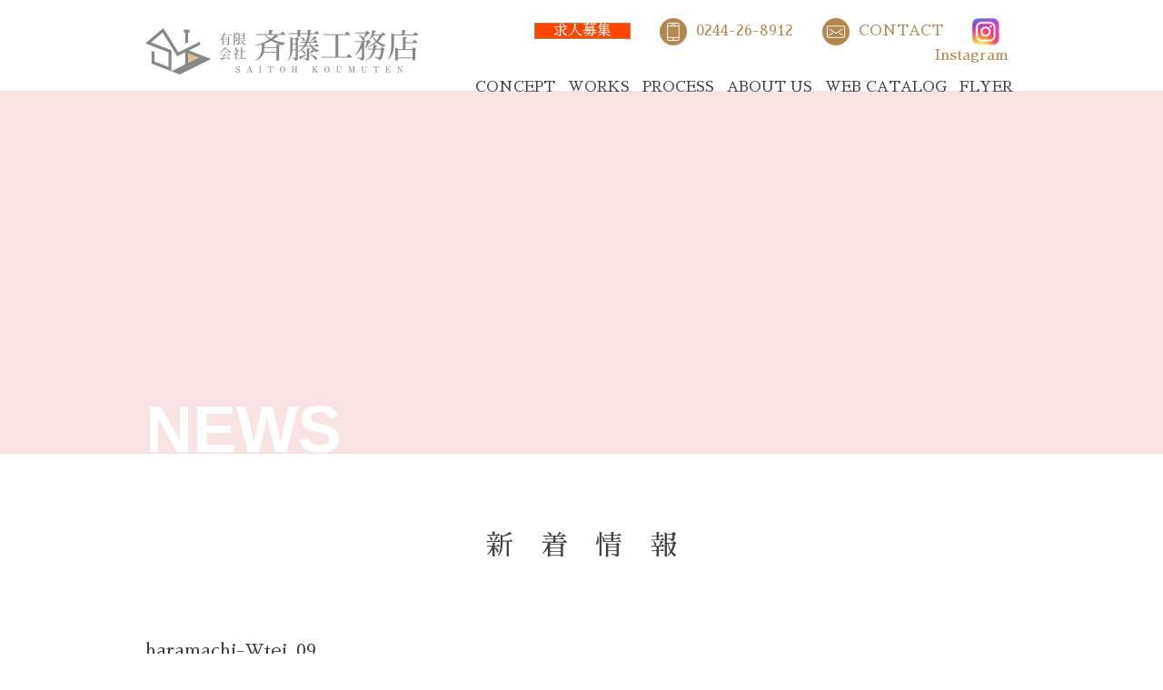

--- FILE ---
content_type: text/html; charset=UTF-8
request_url: http://saitoh-koumuten.jp/haramachi-wtei_09/
body_size: 7487
content:
<!DOCTYPE html>
<html lang="ja" class="no-js">
<head>
	<title>斉藤工務店【 体にやさしい 心やすらぐ 木の住まい 】</title>
	<meta name="description" content="「職人が作る手造りの家」が当社の自慢。斉藤工務店は住まいに関するトータルアドバイスを目指しています。">
	<meta charset="UTF-8">
	<link rel="profile" href="http://gmpg.org/xfn/11">
	<link rel="pingback" href="http://saitoh-koumuten.jp/xmlrpc.php">
	<!--[if lt IE 9]>
	<script src="http://saitoh-koumuten.jp/wp-content/themes/clean-simple-white/js/html5.js"></script>
	<![endif]-->
	<script>(function(){document.documentElement.className='js'})();</script>
	<title>haramachi-Wtei_09 &#8211; 斉藤工務店</title>
<meta name='robots' content='max-image-preview:large' />
<link rel='dns-prefetch' href='//s0.wp.com' />
<link rel='dns-prefetch' href='//s.gravatar.com' />
<link rel='dns-prefetch' href='//s.w.org' />
<link rel="alternate" type="application/rss+xml" title="斉藤工務店 &raquo; フィード" href="http://saitoh-koumuten.jp/feed/" />
<link rel="alternate" type="application/rss+xml" title="斉藤工務店 &raquo; コメントフィード" href="http://saitoh-koumuten.jp/comments/feed/" />
<link rel="alternate" type="application/rss+xml" title="斉藤工務店 &raquo; haramachi-Wtei_09 のコメントのフィード" href="http://saitoh-koumuten.jp/feed/?attachment_id=5149" />
		<script type="text/javascript">
			window._wpemojiSettings = {"baseUrl":"https:\/\/s.w.org\/images\/core\/emoji\/13.1.0\/72x72\/","ext":".png","svgUrl":"https:\/\/s.w.org\/images\/core\/emoji\/13.1.0\/svg\/","svgExt":".svg","source":{"concatemoji":"http:\/\/saitoh-koumuten.jp\/wp-includes\/js\/wp-emoji-release.min.js?ver=5.8.12"}};
			!function(e,a,t){var n,r,o,i=a.createElement("canvas"),p=i.getContext&&i.getContext("2d");function s(e,t){var a=String.fromCharCode;p.clearRect(0,0,i.width,i.height),p.fillText(a.apply(this,e),0,0);e=i.toDataURL();return p.clearRect(0,0,i.width,i.height),p.fillText(a.apply(this,t),0,0),e===i.toDataURL()}function c(e){var t=a.createElement("script");t.src=e,t.defer=t.type="text/javascript",a.getElementsByTagName("head")[0].appendChild(t)}for(o=Array("flag","emoji"),t.supports={everything:!0,everythingExceptFlag:!0},r=0;r<o.length;r++)t.supports[o[r]]=function(e){if(!p||!p.fillText)return!1;switch(p.textBaseline="top",p.font="600 32px Arial",e){case"flag":return s([127987,65039,8205,9895,65039],[127987,65039,8203,9895,65039])?!1:!s([55356,56826,55356,56819],[55356,56826,8203,55356,56819])&&!s([55356,57332,56128,56423,56128,56418,56128,56421,56128,56430,56128,56423,56128,56447],[55356,57332,8203,56128,56423,8203,56128,56418,8203,56128,56421,8203,56128,56430,8203,56128,56423,8203,56128,56447]);case"emoji":return!s([10084,65039,8205,55357,56613],[10084,65039,8203,55357,56613])}return!1}(o[r]),t.supports.everything=t.supports.everything&&t.supports[o[r]],"flag"!==o[r]&&(t.supports.everythingExceptFlag=t.supports.everythingExceptFlag&&t.supports[o[r]]);t.supports.everythingExceptFlag=t.supports.everythingExceptFlag&&!t.supports.flag,t.DOMReady=!1,t.readyCallback=function(){t.DOMReady=!0},t.supports.everything||(n=function(){t.readyCallback()},a.addEventListener?(a.addEventListener("DOMContentLoaded",n,!1),e.addEventListener("load",n,!1)):(e.attachEvent("onload",n),a.attachEvent("onreadystatechange",function(){"complete"===a.readyState&&t.readyCallback()})),(n=t.source||{}).concatemoji?c(n.concatemoji):n.wpemoji&&n.twemoji&&(c(n.twemoji),c(n.wpemoji)))}(window,document,window._wpemojiSettings);
		</script>
		<style type="text/css">
img.wp-smiley,
img.emoji {
	display: inline !important;
	border: none !important;
	box-shadow: none !important;
	height: 1em !important;
	width: 1em !important;
	margin: 0 .07em !important;
	vertical-align: -0.1em !important;
	background: none !important;
	padding: 0 !important;
}
</style>
	<link rel='stylesheet' id='wp-block-library-css'  href='http://saitoh-koumuten.jp/wp-content/plugins/gutenberg/build/block-library/style.css?ver=13.3.0' type='text/css' media='all' />
<style id='global-styles-inline-css' type='text/css'>
body{--wp--preset--color--black: #000000;--wp--preset--color--cyan-bluish-gray: #abb8c3;--wp--preset--color--white: #ffffff;--wp--preset--color--pale-pink: #f78da7;--wp--preset--color--vivid-red: #cf2e2e;--wp--preset--color--luminous-vivid-orange: #ff6900;--wp--preset--color--luminous-vivid-amber: #fcb900;--wp--preset--color--light-green-cyan: #7bdcb5;--wp--preset--color--vivid-green-cyan: #00d084;--wp--preset--color--pale-cyan-blue: #8ed1fc;--wp--preset--color--vivid-cyan-blue: #0693e3;--wp--preset--color--vivid-purple: #9b51e0;--wp--preset--gradient--vivid-cyan-blue-to-vivid-purple: linear-gradient(135deg,rgba(6,147,227,1) 0%,rgb(155,81,224) 100%);--wp--preset--gradient--light-green-cyan-to-vivid-green-cyan: linear-gradient(135deg,rgb(122,220,180) 0%,rgb(0,208,130) 100%);--wp--preset--gradient--luminous-vivid-amber-to-luminous-vivid-orange: linear-gradient(135deg,rgba(252,185,0,1) 0%,rgba(255,105,0,1) 100%);--wp--preset--gradient--luminous-vivid-orange-to-vivid-red: linear-gradient(135deg,rgba(255,105,0,1) 0%,rgb(207,46,46) 100%);--wp--preset--gradient--very-light-gray-to-cyan-bluish-gray: linear-gradient(135deg,rgb(238,238,238) 0%,rgb(169,184,195) 100%);--wp--preset--gradient--cool-to-warm-spectrum: linear-gradient(135deg,rgb(74,234,220) 0%,rgb(151,120,209) 20%,rgb(207,42,186) 40%,rgb(238,44,130) 60%,rgb(251,105,98) 80%,rgb(254,248,76) 100%);--wp--preset--gradient--blush-light-purple: linear-gradient(135deg,rgb(255,206,236) 0%,rgb(152,150,240) 100%);--wp--preset--gradient--blush-bordeaux: linear-gradient(135deg,rgb(254,205,165) 0%,rgb(254,45,45) 50%,rgb(107,0,62) 100%);--wp--preset--gradient--luminous-dusk: linear-gradient(135deg,rgb(255,203,112) 0%,rgb(199,81,192) 50%,rgb(65,88,208) 100%);--wp--preset--gradient--pale-ocean: linear-gradient(135deg,rgb(255,245,203) 0%,rgb(182,227,212) 50%,rgb(51,167,181) 100%);--wp--preset--gradient--electric-grass: linear-gradient(135deg,rgb(202,248,128) 0%,rgb(113,206,126) 100%);--wp--preset--gradient--midnight: linear-gradient(135deg,rgb(2,3,129) 0%,rgb(40,116,252) 100%);--wp--preset--duotone--dark-grayscale: url('#wp-duotone-dark-grayscale');--wp--preset--duotone--grayscale: url('#wp-duotone-grayscale');--wp--preset--duotone--purple-yellow: url('#wp-duotone-purple-yellow');--wp--preset--duotone--blue-red: url('#wp-duotone-blue-red');--wp--preset--duotone--midnight: url('#wp-duotone-midnight');--wp--preset--duotone--magenta-yellow: url('#wp-duotone-magenta-yellow');--wp--preset--duotone--purple-green: url('#wp-duotone-purple-green');--wp--preset--duotone--blue-orange: url('#wp-duotone-blue-orange');--wp--preset--font-size--small: 13px;--wp--preset--font-size--medium: 20px;--wp--preset--font-size--large: 36px;--wp--preset--font-size--x-large: 42px;}.has-black-color{color: var(--wp--preset--color--black) !important;}.has-cyan-bluish-gray-color{color: var(--wp--preset--color--cyan-bluish-gray) !important;}.has-white-color{color: var(--wp--preset--color--white) !important;}.has-pale-pink-color{color: var(--wp--preset--color--pale-pink) !important;}.has-vivid-red-color{color: var(--wp--preset--color--vivid-red) !important;}.has-luminous-vivid-orange-color{color: var(--wp--preset--color--luminous-vivid-orange) !important;}.has-luminous-vivid-amber-color{color: var(--wp--preset--color--luminous-vivid-amber) !important;}.has-light-green-cyan-color{color: var(--wp--preset--color--light-green-cyan) !important;}.has-vivid-green-cyan-color{color: var(--wp--preset--color--vivid-green-cyan) !important;}.has-pale-cyan-blue-color{color: var(--wp--preset--color--pale-cyan-blue) !important;}.has-vivid-cyan-blue-color{color: var(--wp--preset--color--vivid-cyan-blue) !important;}.has-vivid-purple-color{color: var(--wp--preset--color--vivid-purple) !important;}.has-black-background-color{background-color: var(--wp--preset--color--black) !important;}.has-cyan-bluish-gray-background-color{background-color: var(--wp--preset--color--cyan-bluish-gray) !important;}.has-white-background-color{background-color: var(--wp--preset--color--white) !important;}.has-pale-pink-background-color{background-color: var(--wp--preset--color--pale-pink) !important;}.has-vivid-red-background-color{background-color: var(--wp--preset--color--vivid-red) !important;}.has-luminous-vivid-orange-background-color{background-color: var(--wp--preset--color--luminous-vivid-orange) !important;}.has-luminous-vivid-amber-background-color{background-color: var(--wp--preset--color--luminous-vivid-amber) !important;}.has-light-green-cyan-background-color{background-color: var(--wp--preset--color--light-green-cyan) !important;}.has-vivid-green-cyan-background-color{background-color: var(--wp--preset--color--vivid-green-cyan) !important;}.has-pale-cyan-blue-background-color{background-color: var(--wp--preset--color--pale-cyan-blue) !important;}.has-vivid-cyan-blue-background-color{background-color: var(--wp--preset--color--vivid-cyan-blue) !important;}.has-vivid-purple-background-color{background-color: var(--wp--preset--color--vivid-purple) !important;}.has-black-border-color{border-color: var(--wp--preset--color--black) !important;}.has-cyan-bluish-gray-border-color{border-color: var(--wp--preset--color--cyan-bluish-gray) !important;}.has-white-border-color{border-color: var(--wp--preset--color--white) !important;}.has-pale-pink-border-color{border-color: var(--wp--preset--color--pale-pink) !important;}.has-vivid-red-border-color{border-color: var(--wp--preset--color--vivid-red) !important;}.has-luminous-vivid-orange-border-color{border-color: var(--wp--preset--color--luminous-vivid-orange) !important;}.has-luminous-vivid-amber-border-color{border-color: var(--wp--preset--color--luminous-vivid-amber) !important;}.has-light-green-cyan-border-color{border-color: var(--wp--preset--color--light-green-cyan) !important;}.has-vivid-green-cyan-border-color{border-color: var(--wp--preset--color--vivid-green-cyan) !important;}.has-pale-cyan-blue-border-color{border-color: var(--wp--preset--color--pale-cyan-blue) !important;}.has-vivid-cyan-blue-border-color{border-color: var(--wp--preset--color--vivid-cyan-blue) !important;}.has-vivid-purple-border-color{border-color: var(--wp--preset--color--vivid-purple) !important;}.has-vivid-cyan-blue-to-vivid-purple-gradient-background{background: var(--wp--preset--gradient--vivid-cyan-blue-to-vivid-purple) !important;}.has-light-green-cyan-to-vivid-green-cyan-gradient-background{background: var(--wp--preset--gradient--light-green-cyan-to-vivid-green-cyan) !important;}.has-luminous-vivid-amber-to-luminous-vivid-orange-gradient-background{background: var(--wp--preset--gradient--luminous-vivid-amber-to-luminous-vivid-orange) !important;}.has-luminous-vivid-orange-to-vivid-red-gradient-background{background: var(--wp--preset--gradient--luminous-vivid-orange-to-vivid-red) !important;}.has-very-light-gray-to-cyan-bluish-gray-gradient-background{background: var(--wp--preset--gradient--very-light-gray-to-cyan-bluish-gray) !important;}.has-cool-to-warm-spectrum-gradient-background{background: var(--wp--preset--gradient--cool-to-warm-spectrum) !important;}.has-blush-light-purple-gradient-background{background: var(--wp--preset--gradient--blush-light-purple) !important;}.has-blush-bordeaux-gradient-background{background: var(--wp--preset--gradient--blush-bordeaux) !important;}.has-luminous-dusk-gradient-background{background: var(--wp--preset--gradient--luminous-dusk) !important;}.has-pale-ocean-gradient-background{background: var(--wp--preset--gradient--pale-ocean) !important;}.has-electric-grass-gradient-background{background: var(--wp--preset--gradient--electric-grass) !important;}.has-midnight-gradient-background{background: var(--wp--preset--gradient--midnight) !important;}.has-small-font-size{font-size: var(--wp--preset--font-size--small) !important;}.has-medium-font-size{font-size: var(--wp--preset--font-size--medium) !important;}.has-large-font-size{font-size: var(--wp--preset--font-size--large) !important;}.has-x-large-font-size{font-size: var(--wp--preset--font-size--x-large) !important;}
</style>
<link rel='stylesheet' id='cleansimplewhite-style-css'  href='http://saitoh-koumuten.jp/wp-content/themes/clean-simple-white/style.css?ver=1.4.2' type='text/css' media='all' />
<link rel='stylesheet' id='jetpack-widget-social-icons-styles-css'  href='http://saitoh-koumuten.jp/wp-content/plugins/jetpack/modules/widgets/social-icons/social-icons.css?ver=20170506' type='text/css' media='all' />
<link rel='stylesheet' id='tablepress-default-css'  href='http://saitoh-koumuten.jp/wp-content/plugins/tablepress/css/default.min.css?ver=1.9' type='text/css' media='all' />
<link rel='stylesheet' id='jetpack_css-css'  href='http://saitoh-koumuten.jp/wp-content/plugins/jetpack/css/jetpack.css?ver=6.0.4' type='text/css' media='all' />
<script type='text/javascript' src='http://saitoh-koumuten.jp/wp-includes/js/jquery/jquery.min.js?ver=3.6.0' id='jquery-core-js'></script>
<script type='text/javascript' src='http://saitoh-koumuten.jp/wp-includes/js/jquery/jquery-migrate.min.js?ver=3.3.2' id='jquery-migrate-js'></script>
<link rel="https://api.w.org/" href="http://saitoh-koumuten.jp/wp-json/" /><link rel="alternate" type="application/json" href="http://saitoh-koumuten.jp/wp-json/wp/v2/media/5149" /><link rel="EditURI" type="application/rsd+xml" title="RSD" href="http://saitoh-koumuten.jp/xmlrpc.php?rsd" />
<link rel="wlwmanifest" type="application/wlwmanifest+xml" href="http://saitoh-koumuten.jp/wp-includes/wlwmanifest.xml" /> 
<meta name="generator" content="WordPress 5.8.12" />
<link rel='shortlink' href='https://wp.me/a8M3la-1l3' />
<link rel="alternate" type="application/json+oembed" href="http://saitoh-koumuten.jp/wp-json/oembed/1.0/embed?url=http%3A%2F%2Fsaitoh-koumuten.jp%2Fharamachi-wtei_09%2F" />
<link rel="alternate" type="text/xml+oembed" href="http://saitoh-koumuten.jp/wp-json/oembed/1.0/embed?url=http%3A%2F%2Fsaitoh-koumuten.jp%2Fharamachi-wtei_09%2F&#038;format=xml" />

<!-- This site is using AdRotate v4.11.1 to display their advertisements - https://ajdg.solutions/products/adrotate-for-wordpress/ -->
<!-- AdRotate CSS -->
<style type="text/css" media="screen">
	.g { margin:0px; padding:0px; overflow:hidden; line-height:1; zoom:1; }
	.g img { height:auto; }
	.g-col { position:relative; float:left; }
	.g-col:first-child { margin-left: 0; }
	.g-col:last-child { margin-right: 0; }
	@media only screen and (max-width: 480px) {
		.g-col, .g-dyn, .g-single { width:100%; margin-left:0; margin-right:0; }
	}
</style>
<!-- /AdRotate CSS -->


<link rel='dns-prefetch' href='//v0.wordpress.com'/>
<style type='text/css'>img#wpstats{display:none}</style>	<style>
	/*#main-content {
		float: right;
	}
	#sidebar {
		float: left;
		margin: 10px 0 10px 10px;
	}*/
	</style>
	<style type="text/css">.recentcomments a{display:inline !important;padding:0 !important;margin:0 !important;}</style>	<style>
	
	#header a:link,
	#header a:visited {
		color:  !important;
	}
	#header div {
		color:  !important;
	}
	
		
		
	</style>
	
<!-- Jetpack Open Graph Tags -->
<meta property="og:type" content="article" />
<meta property="og:title" content="haramachi-Wtei_09" />
<meta property="og:url" content="http://saitoh-koumuten.jp/haramachi-wtei_09/" />
<meta property="og:description" content="詳しくは投稿をご覧ください。" />
<meta property="article:published_time" content="2017-04-18T07:23:48+00:00" />
<meta property="article:modified_time" content="2017-04-18T07:23:48+00:00" />
<meta property="og:site_name" content="斉藤工務店" />
<meta property="og:image" content="http://saitoh-koumuten.jp/wp-content/uploads/2017/04/haramachi-Wtei_09.jpg" />
<meta property="og:locale" content="ja_JP" />
<meta name="twitter:text:title" content="haramachi-Wtei_09" />
<meta name="twitter:card" content="summary" />
<meta name="twitter:description" content="詳しくは投稿をご覧ください。" />
	
	<link href="https://fonts.googleapis.com/earlyaccess/sawarabimincho.css" rel="stylesheet" />
	<link href="https://fonts.googleapis.com/earlyaccess/hannari.css" rel="stylesheet" />
	<link href="https://fonts.googleapis.com/css?family=Archivo+Black" rel="stylesheet">
	<link href="https://fonts.googleapis.com/css?family=EB+Garamond" rel="stylesheet">
	<link href="https://fonts.googleapis.com/css?family=Ramabhadra" rel="stylesheet"> 

	<link rel="stylesheet" href="http://saitoh-koumuten.jp/wp-content/themes/clean-simple-white/style-page.css" type="text/css" />
	<script src="https://ajax.googleapis.com/ajax/libs/jquery/1.8.1/jquery.min.js" type="text/javascript"></script>
	<link rel="stylesheet" href="http://saitoh-koumuten.jp/wp-content/themes/clean-simple-white/css/font-awesome.min.css" type="text/css" />
		<link rel="stylesheet" href="http://saitoh-koumuten.jp/wp-content/themes/clean-simple-white/style.css?1734404922">
		<link href="https://use.fontawesome.com/releases/v5.14.0/css/all.css" rel="stylesheet">
</head>
<body>
<div id="header-page">
<div id="header-container">
<nav class="gNav">


<h1 class="header-title"><a href="http://saitoh-koumuten.jp/"><img src="http://saitoh-koumuten.jp/wp-content/themes/clean-simple-white/image/logo.gif" titel="斎藤工務店 相馬市" /></a></h1>

<div id="head-nav">
						<div id="head-nav-tel"><span class="job"><a href="http://saitoh-koumuten.jp/recruit/" style="color:#fff;">求人募集</a></span>　　<img src="http://saitoh-koumuten.jp/wp-content/themes/clean-simple-white/image/tel-icon.gif" titel="電話" />0244-26-8912　　<img src="http://saitoh-koumuten.jp/wp-content/themes/clean-simple-white/image/mail-icon.gif" titel="お問い合わせ" /><a href="http://saitoh-koumuten.jp/contact/">CONTACT</a>　　<img src="http://saitoh-koumuten.jp/wp-content/themes/clean-simple-white/image/ins-icon.png" titel="インスタグラム" /><a href="https://www.instagram.com/saitoh_koumuten.soma/" target="_blank">Instagram</a></div>
<div class="clear"></div>
		<div class="menu-%e3%83%88%e3%83%83%e3%83%97%e3%83%a1%e3%83%8b%e3%83%a5%e3%83%bc-container"><ul id="menu-%e3%83%88%e3%83%83%e3%83%97%e3%83%a1%e3%83%8b%e3%83%a5%e3%83%bc" class="menu"><li id="menu-item-6215" class="menu-item menu-item-type-post_type menu-item-object-page menu-item-6215"><a href="http://saitoh-koumuten.jp/concept/">CONCEPT</a></li>
<li id="menu-item-6219" class="menu-item menu-item-type-post_type menu-item-object-page menu-item-6219"><a href="http://saitoh-koumuten.jp/works-2/">WORKS</a></li>
<li id="menu-item-6217" class="menu-item menu-item-type-post_type menu-item-object-page menu-item-6217"><a href="http://saitoh-koumuten.jp/process/">PROCESS</a></li>
<li id="menu-item-6214" class="menu-item menu-item-type-post_type menu-item-object-page menu-item-6214"><a href="http://saitoh-koumuten.jp/about-us/">ABOUT US</a></li>
<li id="menu-item-6218" class="menu-item menu-item-type-post_type menu-item-object-page menu-item-6218"><a href="http://saitoh-koumuten.jp/web-caralog/">WEB CATALOG</a></li>
<li id="menu-item-6857" class="menu-item menu-item-type-post_type menu-item-object-page menu-item-6857"><a href="http://saitoh-koumuten.jp/flyer-page/">FLYER</a></li>
</ul></div>		<div class="clear"></div>
</div>

<div class="clear"></div>	
</nav>
</div>
</div>

<div id="main-content">
<div id="backimg-news"><div class="titel">NEWS</div></div>
<div id="news">
<h1>新　着　情　報</h1>
	<div id="post-5149" class="post-5149 attachment type-attachment status-inherit hentry">
	<h2>haramachi-Wtei_09</h2>			<div class="post-meta">
			<a href="http://saitoh-koumuten.jp/haramachi-wtei_09/">2017年4月18日</a> - 0件のコメント		</div>
	<div class="single-content">
	<p class="attachment"><a href='http://saitoh-koumuten.jp/wp-content/uploads/2017/04/haramachi-Wtei_09.jpg'><img width="300" height="200" src="http://saitoh-koumuten.jp/wp-content/uploads/2017/04/haramachi-Wtei_09-300x200.jpg" class="attachment-medium size-medium" alt="" loading="lazy" srcset="http://saitoh-koumuten.jp/wp-content/uploads/2017/04/haramachi-Wtei_09-300x200.jpg 300w, http://saitoh-koumuten.jp/wp-content/uploads/2017/04/haramachi-Wtei_09-768x512.jpg 768w, http://saitoh-koumuten.jp/wp-content/uploads/2017/04/haramachi-Wtei_09.jpg 960w" sizes="(max-width: 300px) 100vw, 300px" /></a></p>
</div>
</div><!-- #post-### -->
<div class="clear post-spt"></div>			<div id="comments">
	<h3 id="comments-title">
	&ldquo;haramachi-Wtei_09&rdquo; への0件のフィードバック	</h3>
			
		
		<div id="respond" class="comment-respond">
		<h3 id="reply-title" class="comment-reply-title">コメントを残す <small><a rel="nofollow" id="cancel-comment-reply-link" href="/haramachi-wtei_09/#respond" style="display:none;">コメントをキャンセル</a></small></h3><p class="must-log-in">コメントを投稿するには<a href="http://saitoh-koumuten.jp/wp-login.php?redirect_to=http%3A%2F%2Fsaitoh-koumuten.jp%2Fharamachi-wtei_09%2F">ログイン</a>してください。</p>	</div><!-- #respond -->
	</div><!-- #comments -->	
	<div class="next-prev">
	
	<nav class="navigation post-navigation" role="navigation" aria-label="投稿">
		<h2 class="screen-reader-text">投稿ナビゲーション</h2>
		<div class="nav-links"><div class="nav-previous"><a href="http://saitoh-koumuten.jp/haramachi-wtei_09/" rel="prev">前の記事</a></div></div>
	</nav>	</div>
</div>
<div class="clear"></div>

<div id="footer">
<div id="footer-contents">
	<div id="foot-1">
	<ul>
	<li><a href="http://saitoh-koumuten.jp/">ホーム</a></li>
	<li><a href="http://saitoh-koumuten.jp/concept/">コンセプト</a></li>
	<li><a href="http://saitoh-koumuten.jp/process/">家ができるまで</a></li>
	<li><a href="http://saitoh-koumuten.jp/construction/">建築レポート</a></li>
	<li><a href="http://saitoh-koumuten.jp/about-us/">会社概要</a></li>
	<li><a href="http://saitoh-koumuten.jp/news/">ニュース</a></li>
	<li><a href="http://saitoh-koumuten.jp/flyer-page/">チラシ</a></li>
	</ul>
	</div><!-- #foot-1 -->
	
	<div id="foot-2">
	<ul>
	<li><a href="http://saitoh-koumuten.jp/works-yo/">施工事例-洋-</a></li>
	<li><a href="http://saitoh-koumuten.jp/works-wa/">施工事例-和-</a></li>
	<li><a href="http://saitoh-koumuten.jp/owners-voice/">オーナー様の声</a></li>
	<li><a href="https://www.erajapan.co.jp/" target="_blank">不動産情報</a></li>
	<li><a href="http://saitoh-koumuten.jp/movie/">ムービー</a></li>
	<li><a href="http://saitoh-koumuten.jp/zeh/">ZEH ゼロエネルギー住宅</a></li>
	<li><a href="http://saitoh-koumuten.jp/simulation/">住宅資金シュミレーション</a></li>
	</ul>
	</div><!-- #foot-2 -->
	<div id="foot-4">
	<ul>
	<li><a href="http://saitoh-koumuten.jp/recruit/">求人募集</a></li>
	<li><a href="https://www.instagram.com/saitoh_koumuten.soma/" target="_blank">Instagram</a></li>
	</ul>
	</div><!-- #foot-4 -->
	<div id="foot-right">
		
		<div id="foot-3">
			<div class="shop-titel">(有)斉藤工務店</div>
			〒976-0052 福島県相馬市黒木字勝善116-1<br>
			<ul>
			<li><img src="http://saitoh-koumuten.jp/wp-content/themes/clean-simple-white/image/tel-icon.gif" class="icon-img" titel="電話" />0244-26-8912<br></li>
			<li><img src="http://saitoh-koumuten.jp/wp-content/themes/clean-simple-white/image/mail-icon.gif" class="icon-img" titel="お問い合わせ" /><a href="http://saitoh-koumuten.jp/contact/">CONTACT</a><br></li>
			<li><img src="http://saitoh-koumuten.jp/wp-content/themes/clean-simple-white/image/blog-icon.gif" class="icon-img" titel="スタッフブログ" /><a href="http://saitoh-koumuten.jp/page-745/">STAFF BLOG</a></li>
			</ul>
		</div><!-- #foot-3 -->
		
		<div class="clear"></div>
	</div><!-- #foot-right -->
	
	<div class="clear"></div>
</div><!-- #footer -->


<div id="footer-credit">
			Copyright &copy; 2026 <a href="http://saitoh-koumuten.jp/">saitoh-koumuten</a>. All Rights Reserved.
		
</div>
</div><!-- #footer-credit -->

	<div style="display:none">
	</div>
<script type='text/javascript' id='clicktrack-adrotate-js-extra'>
/* <![CDATA[ */
var click_object = {"ajax_url":"http:\/\/saitoh-koumuten.jp\/wp-admin\/admin-ajax.php"};
/* ]]> */
</script>
<script type='text/javascript' src='http://saitoh-koumuten.jp/wp-content/plugins/adrotate/library/jquery.adrotate.clicktracker.js' id='clicktrack-adrotate-js'></script>
<script type='text/javascript' src='https://s0.wp.com/wp-content/js/devicepx-jetpack.js?ver=202603' id='devicepx-js'></script>
<script type='text/javascript' src='http://s.gravatar.com/js/gprofiles.js?ver=2026Janaa' id='grofiles-cards-js'></script>
<script type='text/javascript' id='wpgroho-js-extra'>
/* <![CDATA[ */
var WPGroHo = {"my_hash":""};
/* ]]> */
</script>
<script type='text/javascript' src='http://saitoh-koumuten.jp/wp-content/plugins/jetpack/modules/wpgroho.js?ver=5.8.12' id='wpgroho-js'></script>
<script type='text/javascript' src='http://saitoh-koumuten.jp/wp-includes/js/comment-reply.min.js?ver=5.8.12' id='comment-reply-js'></script>
<script type='text/javascript' src='http://saitoh-koumuten.jp/wp-includes/js/wp-embed.min.js?ver=5.8.12' id='wp-embed-js'></script>
<script type='text/javascript' src='https://stats.wp.com/e-202603.js' async='async' defer='defer'></script>
<script type='text/javascript'>
	_stq = window._stq || [];
	_stq.push([ 'view', {v:'ext',j:'1:6.0.4',blog:'129663276',post:'5149',tz:'9',srv:'saitoh-koumuten.jp'} ]);
	_stq.push([ 'clickTrackerInit', '129663276', '5149' ]);
</script>
</body>
</html>

--- FILE ---
content_type: text/css
request_url: http://saitoh-koumuten.jp/wp-content/themes/clean-simple-white/style.css?ver=1.4.2
body_size: 6890
content:
/*
Theme Name:  Clean Simple White
Theme URI:   http://mazznoer.web.id/wordpress-themes/clean-simple-white/
Author:      Mazznoer
Author URI:  http://mazznoer.web.id/
Description: It is a very clean and simple theme for Your WordPress site.
Version:     1.4.2
License:     GPL
License URI: http://www.gnu.org/licenses/gpl.html
Tags:        white, blue, light, two-columns, right-sidebar, theme-options, featured-images, fixed-layout, sticky-post, threaded-comments, translation-ready
Text Domain: clean-simple-white
*/

/* =Reset
-------------------------------------------------------------- */

/* http://meyerweb.com/eric/tools/css/reset/ 
   v2.0 | 20110126
   License: none (public domain)
*/

html, body, div, span, applet, object, iframe,
h1, h2, h3, h4, h5, h6, p, blockquote, pre,
a, abbr, acronym, address, big, cite, code,
del, dfn, em, img, ins, kbd, q, s, samp,
small, strike, strong, sub, sup, tt, var,
b, u, i, center,
dl, dt, dd, ol, ul, li,
fieldset, form, label, legend,
table, caption, tbody, tfoot, thead, tr, th, td,
article, aside, canvas, details, embed, 
figure, figcaption, footer, header, hgroup, 
menu, nav, output, ruby, section, summary,
time, mark, audio, video {
	margin: 0;
	padding: 0;
	border: 0;
	font-size: 100%;
	font: inherit;
	vertical-align: baseline;
}
/* HTML5 display-role reset for older browsers */
article, aside, details, figcaption, figure, 
footer, header, hgroup, menu, nav, section {
	display: block;
}

@font-face {
  font-family: "sampleFont";
  src: url("font.eot?") format('eot');
  src: url("font.eot?#iefix") format('embedded-opentype'),
       url("font.woff") format('woff'),
       url("font.ttf")  format('truetype');
}

body {
	line-height: 1;
	width: 100%;
	height: 100%;
	margin: 0 auto;
	font-family:  "Sawarabi Mincho","Hannari",'EB Garamond', serif;

}
p {
	font-family:  "Sawarabi Mincho","Hannari",'EB Garamond', serif;
}
ol, ul {
	list-style: none;
}
blockquote, q {
	quotes: none;
}
blockquote:before, blockquote:after,
q:before, q:after {
	content: '';
	content: none;
}
table {
	border-collapse: collapse;
	border-spacing: 0;
}

/* additional by Mazznoer */

:focus {
	outline: none;
}

/* =Basic HTML
-------------------------------------------------------------- */

html {
	font-size: 100%;
	overflow-y: scroll;
	/* maxvoltar.com/archive/-webkit-font-smoothing */
	-webkit-font-smoothing: antialiased;
	-webkit-text-size-adjust: 100%;
	-moz-text-size-adjust: 100%;
	-ms-text-size-adjust: 100%;
	font-family:  "Hannari","Sawarabi Mincho",'EB Garamond', serif;
}
body {
	background: #fff;
	color: #414141;
	font-size: 14px;
	line-height: 22px;
	margin: 0 auto;
}
a:link,
a:visited {
	color: #414141;
	text-decoration: none;
}
a:hover {
	text-decoration: none;
}
hr {
	background: #ccc;
	border: none;
	height: 1px;
}
b, dt, strong {
	font-weight: 700;
}
blockquote, dl, ol, p, pre, table, ul  {
	margin: 13px 0;
}
blockquote {
	font-family: georgia;
	font-size: 1.1em;
	margin-left: 40px;
}
dd {
	margin-left: 35px;
}
ol, ul {
	margin-left: 30px;
}
ul {
	list-style-image: url(image/li-icon.gif);
}
ol {
	list-style-type: decimal;
}
mark {
	background-color: #ff9;
}
del {
	text-decoration: line-through;
}
abbr[title],
dfn[title] {
	border-bottom: 1px dotted;
	cursor: help;
}
q:before,
q:after {
	content: '"';
}
table {
	border-collapse: collapse;
	border-spacing: 0;
}
td, th {
	border: 0px solid #888;
}
input, select {
	vertical-align: middle;
}
pre {
	overflow: auto;
}
address, em {
	font-style: italic;
}
code, kbd {
	font-family: monospace;
	font-size: 1.2em;
}
sub {
	vertical-align: sub;
	font-size: smaller;
}
sup {
	vertical-align: super;
	font-size: smaller;
}

/* =Headings
-------------------------------------------------------------- */

h1, h2, h3, h4, h5, h6 {
	clear: both;
	line-height: 1.4em;
}
h1 {
	font-size: 2.5em;
}
h2 {
	font-size: 1.9em;
}
h3 {
	font-size: 1.7em;
}
h4 {
	font-size: 1.5em;
}
h5 {
	font-size: 1.3em;
}
h6 {
	font-size: 1.1em;
}

/* =Layout
-------------------------------------------------------------- */
#slider-box{
	margin: 0 auto;
	width:100%;
	z-index:-9999;
}
#slider-txt{
	margin: 0 auto;
	width:100%;
	z-index:0;
}
#container {
	background: #fff;
	margin: 0 auto;
	position: relative;
}

#main-content {
	width:100%;
	margin: 0px auto;
	padding:0px;
}

#main {
	margin: 0px auto;
}

#contents{
	margin: 0 auto;
	width: 960px;
}

#top-menu-back{
	margin: 0 auto;
	width:100%;
	height:auto;
	padding:0px;
}

/* =Header
-------------------------------------------------------------- */
header{
	margin: 0 auto;
	width: 100%;
	height: 100px;
	background: #fff;
	z-index:2;
}
#header-page{
	margin: 0 auto;
	width: 100%;
	height: 100px;
	background: #fff;
	position: fixed;            /* 繝倥ャ繝繝ｼ縺ｮ蝗ｺ螳� */
    top: 0px;                   /* 菴咲ｽｮ(荳�0px) */
    left: 0px;                  /* 菴咲ｽｮ(蜿ｳ0px) */
	z-index:999;
}
#header-container {
	margin: 0 auto;
	width: 960px;
	height: 100px;
}

#head-nav {
	float:right;
	margin: 0px;
	width:650px;
	padding-top:20px;
	text-align: right;
	}
#head-nav-tel{
	float:right;
	font-size:16px;
	width:600px;
	height:30;
	text-align:right;
	padding-right:10px;
	margin-bottom:0px;
	color: #b28850;
	}
#head-nav-tel img{
	padding-right:10px;
	vertical-align:middle;
}
#head-nav-tel a{
	color: #b28850;
	text-decoration: none;
}
#head-nav-tel a:hover{
	color: #b28850;
	border-bottom: 1px solid #b28850;
}
h1.header-title {
	width:300px;
	height:100px;
	float:left;
	}

.fixed {
	position: fixed;
	top: 0;
	width: 100%;
	z-index:9999;
}
.job{
	border: 1px solid #b28850;
padding-left:20px;
padding-right:20px;
background:#ff4500;
color:#fff;
}
.job a{
color:#fff;
}
/* =Footer
-------------------------------------------------------------- */
#footer {
	margin-top:100px;
	padding: 0px;
	border-top: 10px solid #767575;
	padding-top:40px;
	max-height: 999999px;
}
#footer-contents {
	margin-left: auto;
	margin-right: auto;
	width: 960px;
	height:270px;
}

#foot-1 li,
#foot-2 li,
#foot-4 li
{
	padding-bottom: 7px;
}

#foot-1 li a, #foot-1 li a:visited,
#foot-2 li a, #foot-2 li a:visited,
#foot-4 li a, #foot-4 li a:visited

 {
	font-size: 14px;
	color: #333333;
	font-weight: normal;
	text-decoration: none;
	
}
#foot-1 li a:hover,
#foot-2 li a:hover,
#foot-4 li a:hover

{
	border-bottom: 1px solid #767575;
}
#foot-1
{
	width: 200px;
	margin-left:15px;
}
#foot-2
{
	width: 250px;
}
#foot-4
{
	width:100px;
}
#foot-3 
{
	width: 280px;
	font-size:12px;
}

.icon-img{
margin-right:10px;
margin-top:5px;
margin-bottom:5px;
vertical-align:middle;
}

.shop-titel{
	font-family:  "Sawarabi Mincho","Hannari",'EB Garamond', serif;
font-size:30px;
padding-bottom:20px;
}

#foot-3 ul{
	font-size:16px;
	color: #b28850;
	margin: 0px;
	padding:0px;
}
#foot-3 li{
}
#foot-3  a{
	color: #b28850;
	text-decoration: none;
}
#foot-3  a:hover
{
	color: #b28850;
	border-bottom: 1px solid #b28850;
}

#foot-1,
#foot-2,
#foot-4 {
	float: left;
}
#foot-right,
#foot-3 {
	float: right;
}
#foot-2,
#foot-4 {
	margin: 0px;
}
#footer-credit {
	padding-top:10px;
	padding-bottom:10px;
	font-size:14px;
	color: #fff;
	background: #767575;
	text-align: center;
}
#footer-credit  a{
	color: #fff;
	text-decoration: none;
}
#footer-credit  a:hover
{
	color: #fff;
	border-bottom: 1px solid #fff;
}


/* =Navigation
-------------------------------------------------------------- */

#head-nav ul {
	list-style-type: none;
	text-align:right;
}
#head-nav ul li {
	padding-left:5px;
	padding-right:5px;
}
#head-nav  li {
	display:inline;
}
#head-nav li a,
#head-nav li a:visited {
	font-size: 16px;
	color: #414141;
	font-weight: normal;
	text-decoration: none;
}
#head-nav li a:hover {
	border-bottom: 1px solid #333333;
}
#head-nav li ul {
	display: none;
}

/* =TOP-Navigation縺昴・1
-------------------------------------------------------------- */
.global_menu {
    display:table;
    table-layout:fixed;
	width:100%;
	margin:0px;
	padding:0px;
	z-index: 50;
}
ul.global_menu li {
	display:table-cell;
	vertical-align:middle;
	text-align:center;
}
ul.global_menu li:first-child {
	 border:none;    
}
ul.global_menu li a {
	display:block;
	text-decoration:none;
	color: #fff;
}
.column {
	overflow: hidden;
	width: 100%;
	height:auto;
	z-index:0;
}
.column img{
	width:100%;
	height: auto;
	}
.transform .kakudai img {
	-webkit-transform: scale(1);
	transform: scale(1);
	-webkit-transition: .3s ease-in-out;
	transition: .3s ease-in-out;
	height:auto;

}
.transform .kakudai:hover img {
	-webkit-transform: scale(1.3);
	transform: scale(1.3);
	z-index:0;
	height:auto;
}


/* 縺昴・1 */
.nav01{
}
.nav01 .kakudai {
	position: relative;
	overflow: hidden;
	width: 100%;
}
.nav01 .kakudaicap {
	margin: 0 auto;
	margin-top:60px;
	width: 100%;
	height:100%;
	position: absolute;
	top: 0;
	left: 0;
	background: rgba(29,67,102,.7);
	-webkit-transition: .3s;
	transition: .3s;
	opacity: 0;
}
.nav01 .kakudai:hover .kakudaicap {
	opacity: 1;
}
.nav01 h3{
	font-size:20px;
	font-weight: 700;
	position:absolute; /* 邨ｶ蟇ｾ驟咲ｽｮ */
    top:50%; /* 荳翫°繧牙濠蛻� */
    left:50%; /* 蟾ｦ縺九ｉ蜊雁・ */
    width:100%; /* 螟ｧ譫縺ｨ蜷後§蟷・↓ */
    margin:-1.5em 0 0 -50%; /* 隕∫ｴ縺ｮ螟ｧ縺阪＆縺ｮ蜊雁・蠑輔￥ */
	text-align: center;
	color:#fff;
}
.nav01 h2{
	text-align:left;
	font-size:14px;
	color:#fff;
	font-weight: 700;
	width: 100%;
	height: 40px;
	background:url("image/click.png"),#1d4366;
	padding-top:20px;
	padding-left:10px;
}

/* 縺昴・2 */
.nav02{
}
.nav02 .kakudai {
	position: relative;
	overflow: hidden;
	width: 100%;
}
.nav02 .kakudaicap {
	margin: 0 auto;
	margin-top:60px;
	width: 100%;
	height:100%;
	position: absolute;
	top: 0;
	left: 0;
	background: rgba(102,125,58,.7);
	-webkit-transition: .3s;
	transition: .3s;
	opacity: 0;
}
.nav02 .kakudai:hover .kakudaicap {
	opacity: 1;
}
.nav02 h3{
	font-size:20px;
	font-weight: 700;
	position:absolute; /* 邨ｶ蟇ｾ驟咲ｽｮ */
	top:50%; /* 荳翫°繧牙濠蛻� */
	left:50%; /* 蟾ｦ縺九ｉ蜊雁・ */
	width:100%; /* 螟ｧ譫縺ｨ蜷後§蟷・↓ */
	margin:-1.5em 0 0 -50%; /* 隕∫ｴ縺ｮ螟ｧ縺阪＆縺ｮ蜊雁・蠑輔￥ */
	text-align: center;
	color:#fff;
}
.nav02 h2{
	text-align:left;
	font-size:14px;
	color:#fff;
	font-weight: 700;
	width: 100%;
	height: 40px;
	background:url("image/click.png"),#667d3a;
	padding-top:20px;
	padding-left:10px;
}

/* 縺昴・3 */
.nav03{
}
.nav03 .kakudai {
	position: relative;
	overflow: hidden;
	width: 100%;
}
.nav03 .kakudaicap {
	margin: 0 auto;
	margin-top:60px;
	width: 100%;
	height:100%;
	position: absolute;
	top: 0;
	left: 0;
	background: rgba(203,166,93,.7);
	-webkit-transition: .3s;
	transition: .3s;
	opacity: 0;
}
.nav03 .kakudai:hover .kakudaicap {
	opacity: 1;
}
.nav03 h3{
	font-size:20px;
	font-weight: 700;
	position:absolute; /* 邨ｶ蟇ｾ驟咲ｽｮ */
	top:50%; /* 荳翫°繧牙濠蛻� */
	left:50%; /* 蟾ｦ縺九ｉ蜊雁・ */
	width:100%; /* 螟ｧ譫縺ｨ蜷後§蟷・↓ */
	margin:-1.5em 0 0 -50%; /* 隕∫ｴ縺ｮ螟ｧ縺阪＆縺ｮ蜊雁・蠑輔￥ */
	text-align: center;
	color:#fff;
}
.nav03 h2{
	text-align:left;
	font-size:14px;
	color:#fff;
	font-weight: 700;
	width: 100%;
	height: 40px;
	background:url("image/click.png"),#cba65d;
	padding-top:20px;
	padding-left:10px;
}

/* 縺昴・4 */
.nav04{
}
.nav04 .kakudai {
	position: relative;
	overflow: hidden;
	width: 100%;
}
.nav04 .kakudaicap {
	margin: 0 auto;
	margin-top:60px;
	position: absolute;
	top: 0;
	left: 0;
	width: 100%;
	height:100%;
	background: rgba(169,79,69,.7);
	-webkit-transition: .3s;
	transition: .3s;
	opacity: 0;
}
.nav04 .kakudai:hover .kakudaicap {
	opacity: 1;
}
.nav04 h3{
	font-size:20px;
	font-weight: 700;
	position:absolute; /* 邨ｶ蟇ｾ驟咲ｽｮ */
	top:50%; /* 荳翫°繧牙濠蛻� */
	left:50%; /* 蟾ｦ縺九ｉ蜊雁・ */
	width:100%; /* 螟ｧ譫縺ｨ蜷後§蟷・↓ */
	margin:-1.5em 0 0 -50%; /* 隕∫ｴ縺ｮ螟ｧ縺阪＆縺ｮ蜊雁・蠑輔￥ */
	text-align: center;
	color:#fff;
}
.nav04 h2{
	text-align:left;
	font-size:14px;
	color:#fff;
	font-weight: 700;
	width: 100%;
	height: 40px;
	background:url("image/click.png"),#a94f45;
	padding-top:20px;
	padding-left:10px;
}

/* 縺昴・5 */
.nav05{

}
.nav05 .kakudai {
	position: relative;
	overflow: hidden;
	width: 100%;
}
.nav05 .kakudaicap {
	margin: 0 auto;
	margin-top:60px;
	position: absolute;
	top: 0;
	left: 0;
	width: 100%;
	height:100%;
	background: rgba(160,120,147,.7);
	-webkit-transition: .3s;
	transition: .3s;
	opacity: 0;
}
.nav05 .kakudai:hover .kakudaicap {
	opacity: 1;
}
.nav05 h3{
	font-size:20px;
	font-weight: 700;
	position:absolute; /* 邨ｶ蟇ｾ驟咲ｽｮ */
	top:50%; /* 荳翫°繧牙濠蛻� */
	left:50%; /* 蟾ｦ縺九ｉ蜊雁・ */
	width:100%; /* 螟ｧ譫縺ｨ蜷後§蟷・↓ */
	margin:-1.5em 0 0 -50%; /* 隕∫ｴ縺ｮ螟ｧ縺阪＆縺ｮ蜊雁・蠑輔￥ */
	text-align: center;
	color:#fff;
}
.nav05 h2{
	text-align:left;
	font-size:14px;
	color:#fff;
	font-weight: 700;
	width: 100%;
	height: 40px;
	background:url("image/click.png"),#a07893;
	padding-top:20px;
	padding-left:10px;
}

/* =TOP-Navigation縺昴・2
-------------------------------------------------------------- */

#top-menu-brown-back{
	background: #513c2a;
	margin: 0px auto;
	max-height: 999999px;
	height: 480px;
}
#top-menu-brown-back .t-m-b-back{
	margin: 0px auto;
	width: 960px;
	height: 480px;
	font-size:14px;
	color:#fff;
}
#top-menu-brown-back h2{
	font-family: 'Archivo Black', sans-serif;
	font-size:36px;
	margin-top: 60px;
}

.t-m-b-img {
	width:200px;
    height:200px;
    border-radius:50%;
    position:relative;
    overflow:hidden;
    z-index:1;
	margin: 0 auto;
	}
.t-m-b-img > img {
    width: 200px;
    height: 200px;
    -webkit-transform: scale(1);
    transform: scale(1);
    -webkit-transition:all .2s ease;
    transition:all .2s ease;

}
.t-m-b-img:hover img {
	 -webkit-transform:scale(1.2);
    transform:scale(1.2);

}
.maru-txt{
	width: 239px;
	padding-top: 17px;
	text-align:center;
}

.b-nav01{
	float:left;
	width: 239px;
	text-align:center;
}

.b-nav01 h2{
	padding-bottom: 20px;
}

.b-nav02{
	float:left;
	width: 239px;
	margin-left:0px;
	text-align:center;
}
.b-nav02 h2{
	padding-bottom: 20px;
}

.b-nav03{
	float:left;
	margin-left:0px;
	width: 239px;
	text-align:center;
}
.b-nav03 h2{
	padding-bottom: 20px;
}

.b-nav04{
	float:left;
	margin-left:0px;
	width: 239px;
	text-align:center;
}
.b-nav04 h2{
	padding-bottom: 20px;
}

/* =TOP-Navigation縺昴・3
-------------------------------------------------------------- */

#top-menu-wood-back{
	margin: 0px auto;
	height: 410px;
	max-height: 999999px;
	padding-top: 80px;
	background-image: url("image/wood-back.jpg")
}

#top-menu-wood-back .t-w-b-back{
	margin: 0px auto;
	width: 960px;
	height: 410px;
	font-size:14px;
	color:#fff;
}
#top-menu-wood-back h2{
	font-family: 'Archivo Black', sans-serif;
	font-size:24px;
	margin-top: 15px;
	margin-bottom: 15px;
}
.wood-img-block {
	width: 300px;
	height: 200px;
	overflow: hidden;
}
.wood-img-block img {
			-webkit-transform: scale(1);
			transform: scale(1);
			-webkit-transition: all .3s ease-in-out;
			transition: all .3s ease-in-out;
}
.wood-img-block img:hover {
			-webkit-transform: scale(1.2);
			transform: scale(1.2);
}

.wood-txt{
	font-size:12px;
	color:#ffffff;
	height:60px;
	text-align:left;
	line-height:25px;
}

.w-nav01{
	float:left;
	width: 300px;
	text-align:center;
}

.w-nav02{
	float:left;
	width: 300px;
	margin-left:15px;
	text-align:center;
}

.w-nav03{
	float:left;
	width: 300px;
	margin-left:15px;
	text-align:center;
}

.w-nav04{
	float:left;
	margin-left:15px;
	width: 300px;
	text-align:center;
}

/* =TOP-Navigation蜈ｱ騾壹・繧ｿ繝ｳ
-------------------------------------------------------------- */
.button{
	margin: 30px auto;
	padding: 15px 0px;
	width: 200px;
	border:2px solid #fff;
	font-size:16px;
	color:#fff;
	font-weight: 700;
	text-align:center;
}
.button a {
	text-decoration: none;
	color:#fff;
}

.button:hover{
	color:#513c2a;
	background:#cbc5c0;
}

.button,
.button::before,
.button::after {
	-webkit-box-sizing: border-box;
	-moz-box-sizing: border-box;
	box-sizing: border-box;
	-webkit-transition: all .3s;
	transition: all .3s;
}


/* =NEWS
-------------------------------------------------------------- */
.news-titel {
	float: left;
	width: 210px;
	margin-top: 80px;
	font-size: 40px;
	color: #000;
}
.news-fb{
	width: 960px;
	margin:0 auto;
}
.news-kansei {
	margin-top: 20px;
	margin-bottom: 20px;
	text-align: center;
	width: 430px;
	float:left;
	border-right:1px solid #ddd;
}
.news-kansei img{
	width: 400px;

}
.news-fb .news-kansei h1{
	font-size: 20px;
	padding-bottom:10px;
	text-align: center;
}
.news-fb .news-kansei-day{
	font-size: 14px;
	text-align: center;
}

.news-kansei a{
	font-size: 14px;
	color: #767575;
}
.news-kansei a:hover {
	font-size: 14px;
	color: #a07893;
}

.news-titel-w {
color: #a07893;
}
.news-content {
	float: left;
	width: 750px;
	margin-top: 40px;
	font-size: 14px;
	color: #767575;
}

.news-content a {
	font-size: 14px;
	color: #767575;
}
.news-content a:hover {
	font-size: 14px;
	color: #a07893;
}
.news-content-all {
	width: 960px;
	margin-left:auto;
	margin-right:auto;
	margin-top: 40px;
	font-size: 14px;
	color: #767575;
}

.news-content-all a {
	font-size: 14px;
	color: #767575;
}
.news-content-all a:hover {
	font-size: 14px;
	color: #a07893;
}

#news a{
	font-size: 14px;
	color: #767575;
}
#news a:hover {
	font-size: 14px;
	color: #a07893;
}
.new-m{
display: inline-block;
width: 16px;
height: 16px;
border-radius: 50%;
background-color: #a07893;
color: #fff;
vertical-align: middle;
text-align: center;
line-height: 17px;
}
.feed dl{
	magin:0;
	padding:0;
}
.feed dd{
	border-bottom: 1px solid #767575;
	padding: 18px 0px;
	magin:0;
}
.day{
padding-right:10px;
}
.button-news-sp{
	float: right;
	width: 200px;
}
.button-news{
	margin-top: 20px;
	margin-bottom: 40px;
	padding: 12px 0px;
	width: 140px;
	border:2px solid #a07893;
	font-size:16px;
	color:#fff;
	text-align:center;
	background:url("image/news-yajirusi.png"),#a07893;
}

.button-news a {
	text-decoration: none;
	color:#fff;
}

.button-news:hover{
	color:#fff;
	background:url("image/news-yajirusi.png"),#bca0b3;
}

.button-news,
.button-news::before,
.button-news::after {
	-webkit-box-sizing: border-box;
	-moz-box-sizing: border-box;
	box-sizing: border-box;
	-webkit-transition: all .3s;
	transition: all .3s;
}
.facebook-content {
	float:right;
	width: 500px;
	margin-top: 20px;
	margin-bottom: 50px;

}

/* =Content
-------------------------------------------------------------- */

table {
	border: 1px solid #ddd;
	width: 100%;
}
table thead {
	background: #eee;
}
table th {
	font-weight: 700;
}
table td {
	border: 1px solid #ddd;
}
#main-content ul , #main-content ol {margin: 10px 0 10px 15px;}
#main-content ul li {list-style-type: square;}
#main-content ol li {list-style-type: decimal;}
#main-content li li {margin-left: 25px;}
#main-content p {margin: 10px 0;}

/* =Sidebar
-------------------------------------------------------------- */

#sidebar ul, #footer ul {margin-left: 15px;}
#sidebar ul li {
border-bottom: 1px dashed #ccc;
line-height: 27px;
list-style-type: circle;
}
#sidebar ul li a:link, #sidebar ul li a:visited,
#sidebar ul li a:hover  {color: #c00; text-decoration: none;}

/* =Comments
-------------------------------------------------------------- */

#main-content ol.commentlist {margin-left: 0px;}
#main-content ol.commentlist li {
border: 1px solid #bbb;
list-style: none;
margin: 15px 0;
padding: 10px;
}
li.odd {background: #f8f8f8;}
.commentlist li img.avatar {border: 1px solid #aaa; width: 32px; height: 32px;}
#main-content ul.children li {margin-left: 70px;}
.comment-author {background: #eee;}
.comment-meta {border-bottom: 1px solid #ddd; text-align: right;}
.comment-reply-link, #cancel-comment-reply-link {border: 1px solid #aaa; padding: 3px 10px;}

/* comment form */

.required {color: red;}
#respond input {display: block;}

/* ------------------------------------ */

input, textarea {background: #f5f5f5; border: 1px solid #bbb; color: #999; margin: 10px 0; padding: 7px 10px;}
input#searchsubmit, input#submit {background: #ddd; border: 1px solid #999; color: #555; padding: 6px 10px;}
textarea#comment {width: 95%;}

/* images and captions */

#main-content img {
	height: auto;
}
img.centered {
	display: block;
	margin: 10px auto;
}
img.alignright {
	padding: 4px;
	margin: 0 0 2px 7px;
	display: inline;
}
img.alignleft {
	padding: 4px;
	margin: 0 7px 2px 0;
	display: inline;
}
.wp-caption {
	border: 1px solid #ccc;
	padding-top: 4px;
	text-align: center;
	margin: 10px 0;
	max-width: 550px;
	height: auto;
}
.wp-caption img {
	width: auto;
	height: auto;
	margin: 0;
	padding: 0;
}
.wp-caption .wp-caption-text {
	margin: 0;
	line-height: 15px;
}
.wp-caption.alignright {
	margin: 10px 0 10px 10px;
}
.wp-caption.alignleft {
	margin: 10px 10px 10px 0;
}
.gallery-caption {

}

/* classes */

.clear {
	clear: both;
}
.center {
	text-align: center;
}
.hidden {
	display: none;
}
.justify {
	text-align: justify;
}
.post-spt {
	border-top: 0px dashed #ccc;
	margin-bottom: 15px;
}
.post-meta {
	border-top: 1px solid #eee;
	border-bottom: 1px solid #eee;
	margin-bottom: 30px;
	padding: 5px 10px;
}
.post-tag {
	margin: 10px 0;
}
.single-content{
width:900px;
margin:0 auto;
font-size:14px;
}
.sticky {
	background: #f6f6f6;
	border: 0px solid #ccc;
	margin: -10px -10px 10px -10px;
	padding: 0 10px;
}
.sticky .post-meta {
	background: transparent;
	border-top: 1px solid #ddd;
	border-bottom: 1px solid #ddd;
}
p.page-link span {
	border: 1px solid #ccc;
	padding: 3px 8px;
}
p.page-link a:hover {
	text-decoration: none;
}
.aligncenter {
	display: block;
	margin-left: auto;
	margin-right: auto;
}
.alignleft {
	float: left;
}
.alignright {
	float: right;
}
.page .nocomments {
	display: none;
}
.bypostauthor .fn {
	font-weight: 700;
}

/* widget */

.widget {
	margin-bottom: 15px;
}
.widget_calendar table {
	text-align: center;
	width: 100%;
}
.widget_calendar caption {
	font-size: 1.5em;
	margin-bottom: 10px;
	text-align: center;
}
.widget_calendar thead th {
	background: #eee;
	border: 1px solid #ddd;
	font-weight: 700;
	text-align: center;
}
.widget_calendar td {
	border: 1px solid #ddd;
}
#today {
	background: #eee;
}
.search-form label span{
	display: none;
}

/* navigation */

.post-navigation h2 {
	display: none;
}
.nav-previous {
	float: left;
}
.nav-next {
	float: right;
}
a.more-link:link,
a.more-link:visited {
	float: right;
	margin-bottom: 10px;
}

/* pagination */

.pagination h2 {
	display: none;
}
.pagination .nav-links * {
	background: #eee;
	border: 1px solid #ccc;
	display: inline-block;
	line-height: 25px;
	padding: 0 10px;
}
.pagination .current,
.pagination .dots {
	background: transparent;
}


#owabi{
	width: 800px;
	margin:0 auto;
	margin-top:40px;
	border: 1px solid #b28850;
	padding:20px;
	text-align:center;
}

#owabi h2{
font-size:18px;
}

.instbig{
font-size:30px;
vertical-align:middle;
}
.instbox{
vertical-align:middle;
}

.eventpaper{
 text-align:center;
	padding:40px 0;
	margin:40px 0;
	background: #e8e3d7;

}
.eventpaper ul{
	margin:0;
	padding:0;
	display:-webkit-box;
	display:-moz-box;
	display:-ms-box;
	display:-webkit-flexbox;
	display:-moz-flexbox;
	display:-ms-flexbox;
	display:-webkit-flex;
	display:-moz-flex;
	display:-ms-flex;
	display:flex;
	-webkit-box-lines:multiple;
	-moz-box-lines:multiple;
	-webkit-flex-wrap:wrap;
	-moz-flex-wrap:wrap;
	-ms-flex-wrap:wrap;
	flex-wrap:wrap;
}
.eventpaper ul:after {
	  content: "";
	  clear: both;
	  display: block;
	}
.eventpaper ul li {
	display: block;
	float: left;
	list-style-type: none;
	text-align: left;
	width: 50%;
	box-sizing: border-box;
	padding:30px;
	margin:0;
}
.eventpaper ul li img{
	width:100%;
	height:auto;
}
.eventpaper .button {
  display: block;
  width: 400px;
  text-align: center;
  text-decoration: none;
  outline: none;
  background-color: #a07893;
  color: #fff;
}
.eventpaper .button:hover {
  background-color: #bca0b3;
}
.eventpaper .button::before,
.eventpaper .button::after {
  position: absolute;
  z-index: -1;
  display: block;
  content: '';
}
.eventpaper .button,
.eventpaper .button::before,
.eventpaper .button::after {
  -webkit-box-sizing: border-box;
  -moz-box-sizing: border-box;
  box-sizing: border-box;
  -webkit-transition: all .3s;
  transition: all .3s;
}

--- FILE ---
content_type: text/css
request_url: http://saitoh-koumuten.jp/wp-content/themes/clean-simple-white/style-page.css
body_size: 6619
content:
/* 全固定ページで非表示 */
.page .entry-title {
    display: none;
}

/* 新着 */

#backimg-news{
	margin: 0 auto;
	width: 100%;
	height: 500px;
	background: #f9e4e4;
}
#backimg-news .titel{
	font-family:'Ramabhadra', sans-serif;
	position: relative;
	top: 460px;
	margin: 0 auto;
	width: 960px;
	font-size: 72px;
	color: #fff;
	}

#news{
	margin: 0 auto;
	font-size: 14px;
	width: 960px;
	font-family:"Sawarabi Mincho", "ヒラギノ明朝 ProN W3", "Hiragino Mincho ProN", "HG明朝E", "ＭＳ Ｐ明朝", "ＭＳ 明朝", serif;

	margin-bottom:100px;

}

#news h1{
	margin: 80px auto 80px auto;
	text-align: center;
	font-size: 30px;
	font-weight: normal;
	font-family:"Sawarabi Mincho", "ヒラギノ明朝 ProN W3", "Hiragino Mincho ProN", "HG明朝E", "ＭＳ Ｐ明朝", "ＭＳ 明朝", serif;
}
#news h2{
	font-size: 20px;
	font-family:"Sawarabi Mincho", "ヒラギノ明朝 ProN W3", "Hiragino Mincho ProN", "HG明朝E", "ＭＳ Ｐ明朝", "ＭＳ 明朝", serif;
	padding-bottom:20px;
}
.next-prev{
	border-top: 1px solid #ccc;
	padding: 50px 30px 0px 30px;
	margin: 80px auto 80px auto;
}

/* 会社概要 */

#backimg-about{
	margin: 0 auto;
	width: 100%;
	height: 500px;
	background: #cae9eb;
}
#backimg-about .titel{
	font-family:'Ramabhadra', sans-serif;
	position: relative;
	top: 460px;
	margin: 0 auto;
	width: 960px;
	font-size: 72px;
	color: #fff;
	}

#about{
	margin: 0 auto;
	font-size: 14px;
	width: 960px;
	font-family:"Sawarabi Mincho", "ヒラギノ明朝 ProN W3", "Hiragino Mincho ProN", "HG明朝E", "ＭＳ Ｐ明朝", "ＭＳ 明朝", serif;

}

#about h1{
	margin: 80px auto 80px auto;
	text-align: center;
	font-size: 30px;
	font-weight: normal;
	font-family:"Sawarabi Mincho", "ヒラギノ明朝 ProN W3", "Hiragino Mincho ProN", "HG明朝E", "ＭＳ Ｐ明朝", "ＭＳ 明朝", serif;
}



#gaiyo {
	width: 960px;
}
#gaiyo dl{
	width: 960px;
}

#gaiyo dt{ 
	float : left;
	border-top: 1px solid #ccc;
	width: 160px;
	padding: 10px;
}
 
#gaiyo dd{    
	border-top: 1px solid #ccc;
	width: 770px;
	padding: 10px;
	margin-left:170px;
}

#gaiyo-map {
	margin: 0 auto;
	width: 960px;
}

#enkaku {
	margin: 0 auto;
	width: 960px;
}
#enkaku .enkaku-img {
	width: 200px;
	float : left;
	margin-left:60px;
}
#enkaku .enkaku-txt {
	width: 620px;
	float : left;
}
#enkaku dl{
	width: 620px;
}

#enkaku dt{ 
	float : left;
	border-top: 1px solid #ccc;
	width: 120px;
	padding: 10px;
}
#enkaku dd{ 
	border-top: 1px solid #ccc;
	margin-left:120px;
	width: 500px;
	padding: 10px;
}
#enkaku .enkaku-m{
	background:#f4f4e8;
}
/* カタログ */

#backimg-catalog{
	margin: 0 auto;
	width: 100%;
	height: 500px;
	background: #cae9eb;
}
#backimg-catalog .titel{
	font-family:'Ramabhadra', sans-serif;
	position: relative;
	top: 460px;
	margin: 0 auto;
	width: 960px;
	font-size: 72px;
	color: #fff;
	}

#catalog{
	margin: 0 auto;
	font-size: 14px;
	width: 960px;
	font-family:"Sawarabi Mincho", "ヒラギノ明朝 ProN W3", "Hiragino Mincho ProN", "HG明朝E", "ＭＳ Ｐ明朝", "ＭＳ 明朝", serif;

}

#catalog h1{
	margin: 80px auto 80px auto;
	text-align: center;
	font-size: 30px;
	font-weight: normal;
	font-family:"Sawarabi Mincho", "ヒラギノ明朝 ProN W3", "Hiragino Mincho ProN", "HG明朝E", "ＭＳ Ｐ明朝", "ＭＳ 明朝", serif;
}

/* スペシャルムービー */

#backimg-movie{
	margin: 0 auto;
	width: 100%;
	height: 500px;
	background: url("image/movie/img.jpg")no-repeat center top fixed;
}
#backimg-movie .titel{
	font-family:'Ramabhadra', sans-serif;
	position: relative;
	top: 460px;
	margin: 0 auto;
	width: 960px;
	font-size: 72px;
	color: #fff;
	}

#movie{
	margin: 0 auto;
	font-size: 14px;
	width: 960px;
	font-family:"Sawarabi Mincho", "ヒラギノ明朝 ProN W3", "Hiragino Mincho ProN", "HG明朝E", "ＭＳ Ｐ明朝", "ＭＳ 明朝", serif;

}

#movie h1{
	margin: 80px auto 80px auto;
	text-align: center;
	font-size: 30px;
	font-weight: normal;
	font-family:"Sawarabi Mincho", "ヒラギノ明朝 ProN W3", "Hiragino Mincho ProN", "HG明朝E", "ＭＳ Ｐ明朝", "ＭＳ 明朝", serif;
}

#movie ul{}
#movie li{
display: inline-block;
list-style-type: none;
width:310px;
}

/* CONCEPT */

#backimg-concept{
	margin: 0 auto;
	width: 100%;
	height: 500px;
	background: url("image/concept/img.jpg")no-repeat center top fixed;
}
#backimg-concept .titel{
	font-family:'Ramabhadra', sans-serif;
	position: relative;
	top: 460px;
	margin: 0 auto;
	width: 960px;
	font-size: 72px;
	color: #fff;
	}

#concept{
	margin: 0 auto;
	font-size: 14px;
	width: 960px;
	font-family:"Sawarabi Mincho", "ヒラギノ明朝 ProN W3", "Hiragino Mincho ProN", "HG明朝E", "ＭＳ Ｐ明朝", "ＭＳ 明朝", serif;

}
#concept img{
	width: 960px;
}
#conceptimg{
	margin: 0 auto;
	width: 900px;
	height:575px;
	background-image: url(image/concept-img.gif);
}

#concept h1{
	margin: 80px auto 80px auto;
	text-align: center;
	font-size: 30px;
	font-weight: normal;
	font-family:"Sawarabi Mincho", "ヒラギノ明朝 ProN W3", "Hiragino Mincho ProN", "HG明朝E", "ＭＳ Ｐ明朝", "ＭＳ 明朝", serif;
}
.concept-txt{
	font-size: 16px;
	line-height:30px;
}




/* owner’s voice */

#backimg-owner{
	margin: 0 auto;
	width: 100%;
	height: 500px;
	background: url("image/owners_voice/img.jpg")no-repeat center top fixed;
}
#backimg-owner .titel{
	font-family:'Ramabhadra', sans-serif;
	position: relative;
	top: 460px;
	margin: 0 auto;
	width: 960px;
	font-size: 72px;
	color: #fff;
	}

#owner{
	margin: 0 auto  80px auto;
	font-size: 14px;
	width: 960px;
	font-family:"Sawarabi Mincho", "ヒラギノ明朝 ProN W3", "Hiragino Mincho ProN", "HG明朝E", "ＭＳ Ｐ明朝", "ＭＳ 明朝", serif;
}

#owner h1{
	margin: 80px auto 80px auto;
	text-align: center;
	font-size: 30px;
	font-weight: normal;
	font-family:"Sawarabi Mincho", "ヒラギノ明朝 ProN W3", "Hiragino Mincho ProN", "HG明朝E", "ＭＳ Ｐ明朝", "ＭＳ 明朝", serif;
}
.owner-txt{

}

.detall-titel{
	font-size:24px;
	font-family:"Sawarabi Mincho", "ヒラギノ明朝 ProN W3", "Hiragino Mincho ProN", "HG明朝E", "ＭＳ Ｐ明朝", "ＭＳ 明朝", serif;
	margin-bottom:30px;
}
#owner .txt-left{
	float:left;
	width: 330px;
}

#owner .txt-left dl {
	margin:0;
	padding:0;
}
#owner .txt-left dt {
	font-weight: normal;
	width : 70px;
	float : left;
	clear : both;
	margin:0;
}
#owner .txt-left dd {
	float:left;
	width:230px;
	margin:0;
}

#owner .photo-right{
	float:right;
	width: 630px;
	margin-bottom:40px;
}
#owner .photo-right-img{
	width: 630px;
	max-width: 630px;
	height: auto;
}

#owner .photo-right-cp{
	font-size:12px;
	padding:0px;
	margin:0;
	text-align: center;
}

#owner .photo-s01{
	float:left;
	width: 230px;
	font-size:12px;
}
#owner .photo-s01 img{
width: 230px;
}
#owner .photo-s02{
	float:left;
	width: 230px;
	font-size:12px;
	margin: 0 10px;
}
#owner .photo-s02 img{
width: 230px;
}
#owner .photo-s03{
	float:left;
	width: 230px;
	font-size:12px;
	margin-right: 10px;
}
#owner .photo-s03 img{
width: 230px;
}
#owner .photo-s04{
	float:left;
	width: 230px;
	font-size:12px;
}
#owner .photo-s04 img{
width: 230px;
}

#owner .kodawari-left{
	float:left;
	width: 630px;
}

#owner .kodawari-right{
	float:right;
	width: 300px;
}

#owner .tantou-left{
	float:left;
	width: 630px;
}

.fa-left:before
{
float:left;
padding-right:5px;
}

.fa-cm:before
{
padding-right:5px;
}

.tantou-right{
	float:right;
	width: 300px;
}

#owner .hr-gray{
	border-top:1px solid #cccccc;
	margin: 80px 0;
 }
#owner .owners-loop{
	width: 960px;
}

#owner .kodawari-midashi{
	margin-top:50px;
	margin-bottom:10px;
	width: 100%;
	height:auto;
	overflow:hidden;
	padding:5px;
	color:#633615;
	background:#ececec;
	clear:both; 
}


#owner .owners-q{
	float:left;
	width: 35px;
	margin-top:5px;
	font-size: 25px;
	font-family:'Ramabhadra', sans-serif;
}
#owner .owners-q-txt{
	float:left;
	font-size: 15px;
	width: 800px;
}

#owner .owners-q-2{
	float:left;
	width: 35px;
	font-size: 25px;
	font-family:'Ramabhadra', sans-serif;
}


#owner .owners-a{
	float:left;
	margin-top:5px;
	width: 35px;
	font-size: 25px;
	font-family:'Ramabhadra', sans-serif;
}
#owner .owners-a-txt{
	float:left;
	width: 800px;
}

#owner .kodawari-txt{
 	padding:10px;
	clear:both; 
}

#owner .owners-loop ul{
	margin:0;
	padding:0;
}
#owner .owners-loop li{
	display:block;
	float: left;
	height:380px;
	width: 300px;
	max-width: 300px;
	list-style: none;
	margin:0 10px;
}
#owner .owners-loop img{
	width: 300px;
	min-width: 300px;
	height: auto;
}
#owner .owners-loop-txt{
	overflow: hidden;
	width: 300px;
}
#owner .owners-loop-txt p {
	margin:0px;
	overflow: hidden;
	text-overflow: ellipsis;
	white-space: nowrap;
  }
#owner .owners-loop-titel{
font-family:"Sawarabi Mincho", "ヒラギノ明朝 ProN W3", "Hiragino Mincho ProN", "HG明朝E", "ＭＳ Ｐ明朝", "ＭＳ 明朝", serif;
font-size:20px;
line-height:20px;
margin:10px 0px 5px 0px;
}
#owner .owners-loop-link{
margin:10px auto;
text-align:right;
}
#owner .owners-loop-link a{
	color:#b28850;
	text-decoration: none;
}
#owner .owners-loop-link a:hover {
	text-decoration: none;
	border-bottom: 1px solid #b28850;
}
#owner .owners-button{
	margin: 80px auto 160px auto;
	padding: 15px 0px;
	width: 200px;
	border:2px solid #333333;
	font-size:14px;
	color:#333333;
	font-weight: 700;
	text-align:center;
}
#owner .owners-button a {
	text-decoration: none;
	color:#333333;
}

#owner .owners-button:hover{
	color:#fff;
	background:#333333;
}

#owner .owners-button,
#owner .owners-button::before,
#owner .owners-button::after {
	-webkit-box-sizing: border-box;
	-moz-box-sizing: border-box;
	box-sizing: border-box;
	-webkit-transition: all .3s;
	transition: all .3s;
}

/* simulation */

#backimg-simulation{
	margin: 0 auto;
	width: 100%;
	height: 500px;
	background: url("image/simulation/img.jpg")no-repeat center top fixed;
}
#backimg-simulation .titel{
	font-family:'Ramabhadra', sans-serif;
	position: relative;
	top: 460px;
	margin: 0 auto;
	width: 960px;
	font-size: 72px;
	color: #fff;
	}

#simulation{
	margin: 0 auto;
	font-size: 14px;
	width: 960px;
	text-align: center;
	font-family:"Sawarabi Mincho", "ヒラギノ明朝 ProN W3", "Hiragino Mincho ProN", "HG明朝E", "ＭＳ Ｐ明朝", "ＭＳ 明朝", serif;

}

#simulation h1{
	margin: 80px auto 80px auto;
	text-align: center;
	font-size: 30px;
	font-weight: normal;
	font-family:"Sawarabi Mincho", "ヒラギノ明朝 ProN W3", "Hiragino Mincho ProN", "HG明朝E", "ＭＳ Ｐ明朝", "ＭＳ 明朝", serif;
}
.simulation-dl-txt{
	text-align: center;
	margin: 35px auto;
	font-size: 18px;
	color:#a94f45;
}
.simulation-red{
	float: left;
	border: 2px solid #a94f45;
	padding: 20px;
	width:260px;
	border-radius: 8px;
	-webkit-border-radius: 8px;
	-moz-border-radius: 8px;
	text-align: center;
	margin-bottom:120px;
	font-size:14px;
	}
.simulation-red h2{
	font-size:30px;
	color:#a94f45;
	text-align: center;
}
.simulation-green{
	float: left;
	border: 2px solid #667d3a;
	padding: 20px;
	width:260px;
	margin: 0px 20px;
	border-radius: 8px;
	-webkit-border-radius: 8px;
	-moz-border-radius: 8px;
	text-align: center;
	margin-bottom:120px;
	font-size:14px;
}
.simulation-green h2{
	font-size:30px;
	color:#667d3a;
	text-align: center;
}
.simulation-yellow{
	float: left;
	border: 2px solid #cba65d;
	padding: 20px;
	width:260px;
	border-radius: 8px;
	-webkit-border-radius: 8px;
	-moz-border-radius: 8px;
	text-align: center;
	margin-bottom:120px;
	font-size:14px;
}
.simulation-yellow h2{
	font-size:30px;
	color:#cba65d;
	text-align: center;
}
.txt-one{
	font-size:48px;
}
.dl-sp{
	margin-top:0px;
	}
.txt-m{
	font-size:12px;
	text-align: left;
}
.txt-ms{
	font-size:12px;
	text-align: left;
	font-weight: 700;
}
 

/* 不動産　共通 */

#backimg-realestate{
	margin: 0 auto;
	width: 100%;
	height: 500px;
	background: url("image/real_estate/img.jpg")no-repeat center top fixed;
}
#backimg-realestate .titel{
	font-family:'Ramabhadra', sans-serif;
	position: relative;
	top: 460px;
	margin: 0 auto;
	width: 960px;
	font-size: 72px;
	color: #fff;
	}

/* 不動産　個別 */

#realestate{
	margin: 0 auto;
	font-size: 14px;
	width: 960px;
	text-align: center;
	font-family:"Sawarabi Mincho", "ヒラギノ明朝 ProN W3", "Hiragino Mincho ProN", "HG明朝E", "ＭＳ Ｐ明朝", "ＭＳ 明朝", serif;

}

#realestate h1{
	margin: 80px auto 80px auto;
	padding: 20px auto;
	text-align: center;
	font-size: 30px;
	font-weight: normal;
	font-family:"Sawarabi Mincho", "ヒラギノ明朝 ProN W3", "Hiragino Mincho ProN", "HG明朝E", "ＭＳ Ｐ明朝", "ＭＳ 明朝", serif;
}
#realestate h2{
	margin-top: 60px;
	margin-bottom: 20px;
	text-align: left;
	font-size: 24px;
	font-weight: normal;
	font-family:"Sawarabi Mincho", "ヒラギノ明朝 ProN W3", "Hiragino Mincho ProN", "HG明朝E", "ＭＳ Ｐ明朝", "ＭＳ 明朝", serif;
}

#realestate img{
	width: 960px;
	min-width: 960px;
	height: auto;
	margin-top: 40px;
}

#realestate .bar{
	margin-bottom: 40px;
	border-bottom: 1px solid #666666;
}

.realestate-menu{
	margin: 0 auto;
}

#realestate .txt-left{
	float:left;
	width: 500px;
}

#realestate dl {
	margin:0;
	padding:0;
}
#realestate dt {
	font-weight: normal;
	text-align:left;
	width : 150px;
	float : left;
	clear : both;
	margin:0;
	padding-bottom:10px;
}
#realestate dd {
	float:left;
	 text-align:left;
	width:350px;
	margin:0;
	padding-bottom:10px;
}

#realestate .map-right{
	float:right;
	width: 460px;
	margin-bottom:40px;
}

#realestate .button{
	margin: 80px auto 160px auto;
	padding: 15px 0px;
	width: 200px;
	border:2px solid #333333;
	font-size:14px;
	color:#333333;
	font-weight: 700;
	text-align:center;
}
#realestate .button a {
	text-decoration: none;
	color:#333333;
}

#realestate .button:hover{
	color:#fff;
	background:#333333;
}

#realestate .button,
#realestate .button::before,
#realestate .button::after {
	-webkit-box-sizing: border-box;
	-moz-box-sizing: border-box;
	box-sizing: border-box;
	-webkit-transition: all .3s;
	transition: all .3s;
}

#realestate .button01-in {
	float: left;
	width: 200px;
	height: 54px;
	text-align: center;
	text-decoration: none;
	line-height: 54px;
	outline: none;
	background-color: #a94f45;
	border-color: #a94f45;
	color: #fff;
}

#realestate .button02-in {
	float: left;
	width: 200px;
	height: 54px;
	text-align: center;
	text-decoration: none;
	line-height: 54px;
	outline: none;
	margin-left: 53px;
	background-color: #1d4366;
	border-color: #1d4366;
	color: #fff;
}


#realestate .button03-in {
	float: left;
	width: 200px;
	height: 54px;
	text-align: center;
	text-decoration: none;
	line-height: 54px;
	outline: none;
	margin-left: 53px;
	background-color: #667d3a;
	border-color: #667d3a;
	color: #fff;
}


#realestate .button04-in {
	float: left;
	width: 200px;
	height: 54px;
	text-align: center;
	text-decoration: none;
	line-height: 54px;
	outline: none;
	margin-left: 53px;
	background-color: #a07893;
	border-color: #a07893;
	color: #fff;
}

#realestate .button01 {
	float: left;
	width: 200px;
	height: 54px;
	text-align: center;
	text-decoration: none;
	line-height: 54px;
	outline: none;
	background-color: #fff;
	border: 2px solid #a94f45;
	color: #a94f45;
}
#realestate .button01::before,
#realestate .button01::after {
	position: absolute;
	z-index: -1;
	display: block;
	content: '';
}
#realestate .button01,
#realestate .button01::before,
#realestate .button01::after {
	-webkit-box-sizing: border-box;
	-moz-box-sizing: border-box;
	box-sizing: border-box;
	-webkit-transition: all .3s;
	transition: all .3s;
}
#realestate .button01:hover {
	background-color: #a94f45;
	border-color: #a94f45;
	color: #fff;
}

#realestate .button02 {
	float: left;
	width: 200px;
	height: 54px;
	text-align: center;
	text-decoration: none;
	line-height: 54px;
	outline: none;
	background-color: #fff;
	border: 2px solid #1d4366;
	color: #1d4366;
	margin-left: 53px;
}
#realestate .button02::before,
#realestate .button02::after {
	position: absolute;
	z-index: -1;
	display: block;
	content: '';
}
#realestate .button02,
#realestate .button02::before,
#realestate .button02::after {
	-webkit-box-sizing: border-box;
	-moz-box-sizing: border-box;
	box-sizing: border-box;
	-webkit-transition: all .3s;
	transition: all .3s;
}
#realestate .button02:hover {
	background-color: #1d4366;
	border-color: #1d4366;
	color: #fff;
}


#realestate .button03 {
	float: left;
	width: 200px;
	height: 54px;
	text-align: center;
	text-decoration: none;
	line-height: 54px;
	outline: none;
	background-color: #fff;
	border: 2px solid #667d3a;
	color: #667d3a;
	margin-left: 53px;
}
#realestate .button03::before,
#realestate .button03::after {
	position: absolute;
	z-index: -1;
	display: block;
	content: '';
}
#realestate .button03,
#realestate .button03::before,
#realestate .button03::after {
	-webkit-box-sizing: border-box;
	-moz-box-sizing: border-box;
	box-sizing: border-box;
	-webkit-transition: all .3s;
	transition: all .3s;
}
#realestate .button03:hover {
	background-color: #667d3a;
	border-color: #667d3a;
	color: #fff;
}


#realestate .button04 {
	float: left;
	width: 200px;
	height: 54px;
	text-align: center;
	text-decoration: none;
	line-height: 54px;
	outline: none;
	background-color: #fff;
	border: 2px solid #a07893;
	color: #a07893;
	margin-left: 53px;
}
#realestate .button04::before,
#realestate .button04::after {
	position: absolute;
	z-index: -1;
	display: block;
	content: '';
}
#realestate .button04,
#realestate .button04::before,
#realestate .button04::after {
	-webkit-box-sizing: border-box;
	-moz-box-sizing: border-box;
	box-sizing: border-box;
	-webkit-transition: all .3s;
	transition: all .3s;
}
#realestate .button04:hover {
	background-color: #a07893;
	border-color: #a07893;
	color: #fff;
}

/* 不動産　一覧 */
#realestates-loop{
	margin: 0 auto;
	font-size: 14px;
	width: 960px;
	text-align: center;
	font-family:"Sawarabi Mincho", "ヒラギノ明朝 ProN W3", "Hiragino Mincho ProN", "HG明朝E", "ＭＳ Ｐ明朝", "ＭＳ 明朝", serif;

	margin-bottom:100px;
}

#realestates-loop h1{
	margin: 80px auto 80px auto;
	padding: 20px auto;
	text-align: center;
	font-size: 30px;
	font-weight: normal;
	font-family:"Sawarabi Mincho", "ヒラギノ明朝 ProN W3", "Hiragino Mincho ProN", "HG明朝E", "ＭＳ Ｐ明朝", "ＭＳ 明朝", serif;
}

#realestates-loop ul{
	margin:0;
	padding:0;
}
#realestates-loop li{
	display:block;
	float: left;
	width: 300px;
	max-width: 300px;
	list-style: none;
	margin:40px 10px 0px 10px;
}
#realestates-loop img{
	width: 300px;
	min-width: 300px;
	height: 200px;
}
#realestates-loop .text-fream{
	text-align:left;
}
.text-fream-txt{
	height: 50px;
}

#realestates-loop .button{
	margin: 20px auto 0px auto;
	padding: 15px 0px;
	width: 200px;
	border:2px solid #333333;
	font-size:14px;
	color:#333333;
	font-weight: 700;
	text-align:center;
}
#realestates-loop .button a {
	text-decoration: none;
	color:#333333;
}

#realestates-loop .button:hover{
	color:#fff;
	background:#333333;
}

#realestates-loop .button,
#realestates-loop .button::before,
#realestates-loop .button::after {
	-webkit-box-sizing: border-box;
	-moz-box-sizing: border-box;
	box-sizing: border-box;
	-webkit-transition: all .3s;
	transition: all .3s;
}

#realestates-loop .button01 {
	float: left;
	width: 200px;
	height: 54px;
	text-align: center;
	text-decoration: none;
	line-height: 54px;
	outline: none;
	background-color: #fff;
	border: 2px solid #a94f45;
	color: #a94f45;
}
#realestates-loop .button01::before,
#realestates-loop .button01::after {
	position: absolute;
	z-index: -1;
	display: block;
	content: '';
}
#realestates-loop .button01,
#realestates-loop .button01::before,
#realestates-loop .button01::after {
	-webkit-box-sizing: border-box;
	-moz-box-sizing: border-box;
	box-sizing: border-box;
	-webkit-transition: all .3s;
	transition: all .3s;
}
#realestates-loop .button01:hover {
	background-color: #a94f45;
	border-color: #a94f45;
	color: #fff;
}

#realestates-loop .button02 {
	float: left;
	width: 200px;
	height: 54px;
	text-align: center;
	text-decoration: none;
	line-height: 54px;
	outline: none;
	background-color: #fff;
	border: 2px solid #1d4366;
	color: #1d4366;
	margin-left: 53px;
}
#realestates-loop .button02::before,
#realestates-loop .button02::after {
	position: absolute;
	z-index: -1;
	display: block;
	content: '';
}
#realestates-loop .button02,
#realestates-loop .button02::before,
#realestates-loop .button02::after {
	-webkit-box-sizing: border-box;
	-moz-box-sizing: border-box;
	box-sizing: border-box;
	-webkit-transition: all .3s;
	transition: all .3s;
}
#realestates-loop .button02:hover {
	background-color: #1d4366;
	border-color: #1d4366;
	color: #fff;
}


#realestates-loop .button03 {
	float: left;
	width: 200px;
	height: 54px;
	text-align: center;
	text-decoration: none;
	line-height: 54px;
	outline: none;
	background-color: #fff;
	border: 2px solid #667d3a;
	color: #667d3a;
	margin-left: 53px;
}
#realestates-loop .button03::before,
#realestates-loop .button03::after {
	position: absolute;
	z-index: -1;
	display: block;
	content: '';
}
#realestates-loop .button03,
#realestates-loop .button03::before,
#realestates-loop .button03::after {
	-webkit-box-sizing: border-box;
	-moz-box-sizing: border-box;
	box-sizing: border-box;
	-webkit-transition: all .3s;
	transition: all .3s;
}
#realestates-loop .button03:hover {
	background-color: #667d3a;
	border-color: #667d3a;
	color: #fff;
}


#realestates-loop .button04 {
	float: left;
	width: 200px;
	height: 54px;
	text-align: center;
	text-decoration: none;
	line-height: 54px;
	outline: none;
	background-color: #fff;
	border: 2px solid #a07893;
	color: #a07893;
	margin-left: 53px;
}
#realestates-loop .button04::before,
#realestates-loop .button04::after {
	position: absolute;
	z-index: -1;
	display: block;
	content: '';
}
#realestates-loop .button04,
#realestates-loop .button04::before,
#realestates-loop .button04::after {
	-webkit-box-sizing: border-box;
	-moz-box-sizing: border-box;
	box-sizing: border-box;
	-webkit-transition: all .3s;
	transition: all .3s;
}
#realestates-loop .button04:hover {
	background-color: #a07893;
	border-color: #a07893;
	color: #fff;
}
#realestates-loop .button01-in {
	float: left;
	width: 200px;
	height: 54px;
	text-align: center;
	text-decoration: none;
	line-height: 54px;
	outline: none;
	background-color: #a94f45;
	border-color: #a94f45;
	color: #fff;
}

#realestates-loop .button02-in {
	float: left;
	width: 200px;
	height: 54px;
	text-align: center;
	text-decoration: none;
	line-height: 54px;
	outline: none;
	margin-left: 53px;
	background-color: #1d4366;
	border-color: #1d4366;
	color: #fff;
}


#realestates-loop .button03-in {
	float: left;
	width: 200px;
	height: 54px;
	text-align: center;
	text-decoration: none;
	line-height: 54px;
	outline: none;
	margin-left: 53px;
	background-color: #667d3a;
	border-color: #667d3a;
	color: #fff;
}


#realestates-loop .button04-in {
	float: left;
	width: 200px;
	height: 54px;
	text-align: center;
	text-decoration: none;
	line-height: 54px;
	outline: none;
	margin-left: 53px;
	background-color: #a07893;
	border-color: #a07893;
	color: #fff;
}
.genjo .seiyaku{
	position: static;
}
.genjo{
margin-bottom:20px;
}
.genjo .syoudan{
	position: static;
}
.seiyaku{
	background:#d51515;
	color:#fff;
	font-size:18px;
	padding:5px 10px;
	position: absolute;
	margin-left:5px;
	margin-top:5px;
	font-family: "メイリオ", Meiryo, "ヒラギノ角ゴ ProN", "Hiragino Kaku Gothic ProN",sans-serif;
}
.syoudan{
	background:#2c42ae;
	color:#fff;
	font-size:18px;
	padding:5px 10px;
	position: absolute;
	margin-left:5px;
	margin-top:5px;
	font-family: "メイリオ", Meiryo, "ヒラギノ角ゴ ProN", "Hiragino Kaku Gothic ProN",sans-serif;
}

/* 事例　トップよう */

#backimg-works{
	margin: 0 auto;
	width: 100%;
	height: 500px;
	background: url("image/works/img-yo.jpg")no-repeat center top fixed;
}
#backimg-works .titel{
	font-family:'Ramabhadra', sans-serif;
	position: relative;
	top: 460px;
	margin: 0 auto;
	width: 960px;
	font-size: 72px;
	color: #fff;
}
#works-y{
	margin: 0 auto;
	float:left;
	width: 50%;
	height: 800px;
	background-image: url("image/works/img-y.jpg");
}
#works-y h1{
font-size:50px;
color:#1d4366;
}
#works-y h2{
font-size:20px;
color:#1d4366;
}
#works-y-b{
	width: 100%;
	text-align: center;
	margin-top:300px;
}
#works-y-b .button{
	margin: 20px auto 0px auto;
	padding: 15px 0px;
	width: 200px;
	border:2px solid #1d4366;
	background:#1d4366;
	font-size:14px;
	color:#fff;
	font-weight: 700;
	text-align:center;
}
#works-y-b .button a {
	text-decoration: none;
	color:#1d4366;
}

#works-y-b .button:hover{
	color:#1d4366;
	border:2px solid #1d4366;
	background:#fff;
}

#works-y-b .button,
#works-y-b .button::before,
#works-y-b .button::after {
	-webkit-box-sizing: border-box;
	-moz-box-sizing: border-box;
	box-sizing: border-box;
	-webkit-transition: all .3s;
	transition: all .3s;
}

#works-w{
	margin: 0 auto;
	float:left;
	width: 50%;
	height: 800px;
	background-image: url("image/works/img-w.jpg");
}
#works-w h1{
font-size:50px;
color:#667d3a;
}
#works-w h2{
font-size:20px;
color:#667d3a;
}

#works-w h2{
font-size:18px;
color:#667d3a;
}
#works-w-b{
	width: 100%;
	text-align: center;
	margin-top:300px;
}
#works-w-b .button{
	margin: 20px auto 0px auto;
	padding: 15px 0px;
	width: 200px;
	border:2px solid #667d3a;
	background:#667d3a;
	font-size:14px;
	color:#fff;
	font-weight: 700;
	text-align:center;
}
#works-w-b .button a {
	text-decoration: none;
	color:#667d3a;
}

#works-w-b .button:hover{
	color:#667d3a;
	border:2px solid #667d3a;
	background:#fff;
}

#works-w-b .button,
#works-w-b .button::before,
#works-w-b .button::after {
	-webkit-box-sizing: border-box;
	-moz-box-sizing: border-box;
	box-sizing: border-box;
	-webkit-transition: all .3s;
	transition: all .3s;
}
.works-loopimg img{
	width: 300px;
	height: 200px;

}
/* 事例　わ */

#backimg-works-wa{
	margin: 0 auto;
	width: 100%;
	height: 500px;
	background: url("image/works/img-wa.jpg")no-repeat center top fixed;
}
#backimg-works-wa .titel{
	font-family:'Ramabhadra', sans-serif;
	position: relative;
	top: 460px;
	margin: 0 auto;
	width: 960px;
	font-size: 72px;
	color: #fff;
}
.titel-kanji{
	font-family:  "Hannari","Sawarabi Mincho",'EB Garamond', serif;
	font-size: 50px;
	color: #fff;
	padding:10px;
}
/* 事例　よう */

#backimg-works-yo{
	margin: 0 auto;
	width: 100%;
	height: 500px;
	background: url("image/works/img-yo.jpg")no-repeat center top fixed;
}
#backimg-works-yo .titel{
	font-family:'Ramabhadra', sans-serif;
	position: relative;
	top: 460px;
	margin: 0 auto;
	width: 960px;
	font-size: 72px;
	color: #fff;
}

/* 事例 */

#works-loop{
	margin: 0 auto;
	font-size: 14px;
	width: 960px;
	text-align: center;
	font-family:"Sawarabi Mincho", "ヒラギノ明朝 ProN W3", "Hiragino Mincho ProN", "HG明朝E", "ＭＳ Ｐ明朝", "ＭＳ 明朝", serif;

	margin-bottom:100px;
}

#works-loop h1{
	margin: 80px auto 80px auto;
	padding: 20px auto;
	text-align: center;
	font-size: 30px;
	font-weight: normal;
	font-family:"Sawarabi Mincho", "ヒラギノ明朝 ProN W3", "Hiragino Mincho ProN", "HG明朝E", "ＭＳ Ｐ明朝", "ＭＳ 明朝", serif;
}

#works-loop ul{
	margin:0;
	padding:0;
}
#works-loop li{
	display:block;
	float: left;
	width: 300px;
	max-width: 300px;
	list-style: none;
	margin:40px 10px 0px 10px;
}
#works-loop img{
	position: relative;
	width: 300px;
	min-width: 300px;
	height: 199px;
}
.relative{
	position: relative;
}

#works-loop .text-fream{
	text-align:left;
}

#works-loop .button{
	margin: 20px auto 0px auto;
	padding: 15px 0px;
	width: 200px;
	border:2px solid #333333;
	font-size:14px;
	color:#333333;
	font-weight: 700;
	text-align:center;
}
#works-loop .button a {
	text-decoration: none;
	color:#333333;
}

#works-loop .button:hover{
	color:#fff;
	background:#333333;
}

#works-loop .button,
#works-loop .button::before,
#works-loop .button::after {
	-webkit-box-sizing: border-box;
	-moz-box-sizing: border-box;
	box-sizing: border-box;
	-webkit-transition: all .3s;
	transition: all .3s;
}


#works-loop .button01 {
	float: left;
	width: 455px;
	height: 54px;
	text-align: center;
	text-decoration: none;
	line-height: 54px;
	outline: none;
	background-color: #fff;
	border: 2px solid #1d4366;
	color: #1d4366;
}
#works-loop .button01::before,
#works-loop .button01::after {
	position: absolute;
	z-index: -1;
	display: block;
	content: '';
}
#works-loop .button01,
#works-loop .button01::before,
#works-loop .button01::after {
	-webkit-box-sizing: border-box;
	-moz-box-sizing: border-box;
	box-sizing: border-box;
	-webkit-transition: all .3s;
	transition: all .3s;
}
#works-loop .button01:hover {
	background-color: #1d4366;
	border-color: #1d4366;
	color: #fff;
}

#works-loop .button02 {
	float: left;
	width: 455px;
	height: 54px;
	text-align: center;
	text-decoration: none;
	line-height: 54px;
	outline: none;
	background-color: #fff;
	border: 2px solid #667d3a;
	color: #667d3a;
	margin-left: 45px;
}
#works-loop .button02::before,
#works-loop .button02::after {
	position: absolute;
	z-index: -1;
	display: block;
	content: '';
}
#works-loop .button02,
#works-loop .button02::before,
#works-loop .button02::after {
	-webkit-box-sizing: border-box;
	-moz-box-sizing: border-box;
	box-sizing: border-box;
	-webkit-transition: all .3s;
	transition: all .3s;
}
#works-loop .button02:hover {
	background-color: #667d3a;
	border-color: #667d3a;
	color: #fff;
}

#works-loop .button01-in {
	float: left;
	width: 455px;
	height: 54px;
	text-align: center;
	text-decoration: none;
	line-height: 54px;
	outline: none;
	background-color: #1d4366;
	color: #fff;
}

#works-loop .button02-in {
	float: left;
	width: 455px;
	height: 54px;
	text-align: center;
	text-decoration: none;
	line-height: 54px;
	outline: none;
	margin-left: 45px;
	background-color: #667d3a;
	color: #fff;
}

/* 事例　個別 */

#works{
	margin: 0 auto;
	font-size: 14px;
	width: 960px;
	text-align: center;
	font-family:"Sawarabi Mincho", "ヒラギノ明朝 ProN W3", "Hiragino Mincho ProN", "HG明朝E", "ＭＳ Ｐ明朝", "ＭＳ 明朝", serif;

}

#works h1{
	margin: 80px auto 80px auto;
	padding: 20px auto;
	text-align: center;
	font-size: 30px;
	font-weight: normal;
	font-family:"Sawarabi Mincho", "ヒラギノ明朝 ProN W3", "Hiragino Mincho ProN", "HG明朝E", "ＭＳ Ｐ明朝", "ＭＳ 明朝", serif;
}
#works h2{
	padding-top:50px;
	margin-top: 20px;
	margin-bottom: 20px;
	text-align: left;
	font-size: 24px;
	font-weight: normal;
	font-family:"Sawarabi Mincho", "ヒラギノ明朝 ProN W3", "Hiragino Mincho ProN", "HG明朝E", "ＭＳ Ｐ明朝", "ＭＳ 明朝", serif;
}

#works .bar{
	margin-bottom: 40px;
	border-bottom: 1px solid #666666;
}

.works-menu{
	margin: 0 auto;
}

#works .txt-left{
	float:left;
	width: 500px;
}

#works dl {
	margin:0;
	padding:0;
}
#works dt {
	font-weight: normal;
	text-align:left;
	width : 150px;
	float : left;
	clear : both;
	margin:0;
	padding-bottom:10px;
}
#works dd {
	float:left;
	 text-align:left;
	width:350px;
	margin:0;
	padding-bottom:10px;
}

#works .map-right{
	float:right;
	width: 460px;
	margin-bottom:40px;
}

#works .button{
	margin: 80px auto 160px auto;
	padding: 15px 0px;
	width: 200px;
	border:2px solid #333333;
	font-size:14px;
	color:#333333;
	font-weight: 700;
	text-align:center;
}
#works .button a {
	text-decoration: none;
	color:#333333;
}

#works .button:hover{
	color:#fff;
	background:#333333;
}

#works .button,
#works .button::before,
#works .button::after {
	-webkit-box-sizing: border-box;
	-moz-box-sizing: border-box;
	box-sizing: border-box;
	-webkit-transition: all .3s;
	transition: all .3s;
}
#works .button-w ul{
	margin:0 auto;
	padding:0;
	width:500px;
		text-align:center;

}
#works .button-w li{
	display:block;
	float: left;
	list-style: none;
	margin:0 10px;
	text-align:center;
}

.wafu{
	position: absolute;
	left: 0px;
	top: 0px;
	z-index:500;
	width: 100px;
	font-size:12px;
	text-align:center;
	padding:5px;
	color:#fff;
	background:#667d3a;
}
.hiraya{
	position: absolute;
	left: 0px;
	top: 0px;
	z-index:500;
	width: 100px;
	font-size:12px;
	text-align:center;
	padding:5px;
	color:#fff;
	background:#a94f45;
}
.modan{
	position: absolute;
	left: 0px;
	top: 0px;
	z-index:500;
	width: 100px;
	font-size:12px;
	text-align:center;
	padding:5px;
	color:#fff;
	background:#1d4366;
}
.natural{
	position: absolute;
	left: 0px;
	top: 0px;
	z-index:500;
	width: 100px;
	font-size:12px;
	text-align:center;
	padding:5px;
	color:#fff;
	background:#cba65d;
}
.wamodan{
	position: absolute;
	left: 0px;
	top: 0px;
	z-index:500;
	width: 100px;
	font-size:12px;
	text-align:center;
	padding:5px;
	color:#fff;
	background:#a07893;
}


/* PROCESS */

#backimg-process{
	margin: 0 auto;
	width: 100%;
	height: 500px;
	background-image: url("image/process/img.jpg");
}
#backimg-process .titel{
	font-family:'Ramabhadra', sans-serif;
	position: relative;
	top: 460px;
	margin: 0 auto;
	width: 960px;
	font-size: 72px;
	color: #fff;
	}

#process{
	margin: 0 auto;
	font-size: 14px;
	width: 960px;
	font-family:"Sawarabi Mincho", "ヒラギノ明朝 ProN W3", "Hiragino Mincho ProN", "HG明朝E", "ＭＳ Ｐ明朝", "ＭＳ 明朝", serif;

}

#process h1{
	margin: 80px auto 80px auto;
	text-align: center;
	font-size: 30px;
	font-weight: normal;
	font-family:"Sawarabi Mincho", "ヒラギノ明朝 ProN W3", "Hiragino Mincho ProN", "HG明朝E", "ＭＳ Ｐ明朝", "ＭＳ 明朝", serif;
}
.process-txt{

}

.process-txt h2{
	margin: 0px;
	padding: 0px;
	font-size: 45px;
	font-weight: normal;
	font-family:"Sawarabi Mincho", "ヒラギノ明朝 ProN W3", "Hiragino Mincho ProN", "HG明朝E", "ＭＳ Ｐ明朝", "ＭＳ 明朝", serif;
}


/* お問い合わせ */

#backimg-contact{
	margin: 0 auto;
	width: 100%;
	height: 500px;
	background: #cae9eb;
}
#backimg-contact .titel{
	position: relative;
	top: 460px;
	margin: 0 auto;
	width: 960px;
	font-size: 72px;
	color: #fff;
	}

#contact{
	margin: 0 auto;
	font-size: 14px;
	width: 960px;
	font-family:"Sawarabi Mincho", "ヒラギノ明朝 ProN W3", "Hiragino Mincho ProN", "HG明朝E", "ＭＳ Ｐ明朝", "ＭＳ 明朝", serif;

}

#contact h1{
	margin: 80px auto 80px auto;
	text-align: center;
	font-size: 30px;
	font-weight: normal;
	font-family:"Sawarabi Mincho", "ヒラギノ明朝 ProN W3", "Hiragino Mincho ProN", "HG明朝E", "ＭＳ Ｐ明朝", "ＭＳ 明朝", serif;
}

#contact-mail {
	margin: 0 auto;
	width: 860px;
}
#contact-mail dl{
	width: 860px;
}

#contact-mail dt{ 
	border-top: 1px solid #ccc;
	width: 160px;
	float : left;
	clear : both;
	padding: 10px;
}
 
#contact-mail dd{    
	border-top: 1px solid #ccc;
	float : left;
	width: 620px;
	padding: 10px;
}

/* フライヤー */

#backimg-flyer{
	margin: 0 auto;
	width: 100%;
	height: 500px;
	background: #cae9eb;
}
#backimg-flyer .titel{
	font-family:'Ramabhadra', sans-serif;
	position: relative;
	top: 460px;
	margin: 0 auto;
	width: 960px;
	font-size: 72px;
	color: #fff;
	}
	
/* ZEH */

#backimg-zeh{
	margin: 0 auto;
	width: 100%;
	height: 500px;
	background: #cae9eb;
}
#backimg-zeh .titel{
	font-family:'Ramabhadra', sans-serif;
	position: relative;
	top: 460px;
	margin: 0 auto;
	width: 960px;
	font-size: 72px;
	color: #fff;
	}

#zeh{
	margin: 0 auto;
	font-size: 16px;
	width: 960px;
	text-align: center;
	font-family:"Sawarabi Mincho", "ヒラギノ明朝 ProN W3", "Hiragino Mincho ProN", "HG明朝E", "ＭＳ Ｐ明朝", "ＭＳ 明朝", serif;

	margin-bottom:100px;
}


#zeh h2{
	margin: 50px auto 50px auto;
	padding:5px;
	text-align: center;
	font-size: 18px;
	font-weight: normal;
	border-top: 1px solid #ccc;
	border-bottom: 1px solid #ccc;
}

#zeh h1{
	margin: 80px auto 80px auto;
	padding: 20px auto;
	text-align: center;
	font-size: 30px;
	font-weight: normal;
	font-family:"Sawarabi Mincho", "ヒラギノ明朝 ProN W3", "Hiragino Mincho ProN", "HG明朝E", "ＭＳ Ｐ明朝", "ＭＳ 明朝", serif;
}

#zeh ul{
	margin:0;
	padding:0;
}
#zeh li{
	display:block;
	float: left;
	width: 300px;
	max-width: 300px;
	list-style: none;
	margin:40px 10px 0px 10px;
}


#zeh .text-fream{
	text-align:left;
}
#zeh th,
#zeh td
{
	padding:10px;
}
.zeh-table{
	width: 960px;
	margin-top:50px;
	background:#edffda;
	padding:10px;
	font-family: "メイリオ", Meiryo, "ヒラギノ角ゴ ProN", "Hiragino Kaku Gothic ProN",sans-serif;
	font-size: 14px;
}
.zeh-table img{
	width: 180px;

}
.zeh-table .left{
	float:left;
	width: 210px;
	text-align: left;
	border-right:1px solid #ccc;
	margin-right:20px;

}
.zeh-table  .right{
	float:left;
	width: 700px;
	text-align: left;

}

/* ABOUT US */
#about{
	margin: 0 auto;
	font-size: 14px;
	width: 960px;
	font-family:"Sawarabi Mincho", "ヒラギノ明朝 ProN W3", "Hiragino Mincho ProN", "HG明朝E", "ＭＳ Ｐ明朝", "ＭＳ 明朝", serif;

}

#about h1{
	margin: 80px auto 80px auto;
	text-align: center;
	font-size: 30px;
	font-weight: normal;
	font-family:"Sawarabi Mincho", "ヒラギノ明朝 ProN W3", "Hiragino Mincho ProN", "HG明朝E", "ＭＳ Ｐ明朝", "ＭＳ 明朝", serif;
}


#schedule{
	width: 960px;
	height:2242px;
	background-image: url(image/schedule.jpg);
}

.s-gallery{
	width: 150px;
}

.form-line{
	padding-top:10px;
}
.form-line dl {
	margin:0;
	padding:0;
}
.form-line dt {
	font-weight: normal;
	width : 200px;
	float : left;
	clear : both;
	margin:0;
}
.form-linedd {
	float:left;
	width:700px;
	margin:0;
}

.gimg{
	margin:0px;
}

.gimg img{
	width: 150px;
	margin:5px;
}




/* 広告 */
#backimg-flyer{
	margin: 0 auto;
	width: 100%;
	height: 500px;
	background: #f9e4e4;
}

#flyer{
	margin: 0 auto  80px auto;
	font-size: 14px;
	width: 960px;
	font-family:"Sawarabi Mincho", "ヒラギノ明朝 ProN W3", "Hiragino Mincho ProN", "HG明朝E", "ＭＳ Ｐ明朝", "ＭＳ 明朝", serif;

}

#flyer h1{
	margin: 80px auto 80px auto;
	padding: 20px auto;
	text-align: center;
	font-size: 30px;
	font-weight: normal;
	font-family:"Sawarabi Mincho", "ヒラギノ明朝 ProN W3", "Hiragino Mincho ProN", "HG明朝E", "ＭＳ Ｐ明朝", "ＭＳ 明朝", serif;
}

#flyer .flyer-loop{
	width: 960px;
}

#flyer .flyer-loop ul{
	margin:0;
	padding:0;
}
#flyer .flyer-loop li{
	display:block;
	float: left;
	width: 300px;
	max-width: 300px;
	height: 300px;
	list-style: none;
	margin:0 10px;
	text-align: center;
}
#flyer .flyer-loop-img{
	border: 1px solid #ccc;
	width: 300px;
	height: 214px;
}
#flyer .flyer-loop-img img{
	width: auto;
	max-width:300px;
	height: auto;
max-height:214px;
}
#flyer .flyer-loop-txt{
	overflow: hidden;
	width: 300px;
}
#flyer .flyer-loop-txt p {
	margin:0px;
	overflow: hidden;
	text-overflow: ellipsis;
	white-space: nowrap;
  }
#flyer .flyer-loop-titel{
	font-family:"Sawarabi Mincho", "ヒラギノ明朝 ProN W3", "Hiragino Mincho ProN", "HG明朝E", "ＭＳ Ｐ明朝", "ＭＳ 明朝", serif;
	font-size:14px;
	font-weight: 700;
	margin:5px 0px 10px 0px;
	text-align:center;
}
#flyer .flyer-loop-link{
	margin:10px auto;
	text-align:right;
}
#flyer .flyer-loop-link a{
	color:#b28850;
	text-decoration: none;
}
#flyer .flyer-loop-link a:hover {
	text-decoration: none;
	border-bottom: 1px solid #b28850;
}
#flyer .button{
	margin: 20px auto 0px auto;
	padding: 15px 0px;
	width: 200px;
	border:2px solid #667d3a;
	background:#667d3a;
	font-size:14px;
	color:#fff;
	font-weight: 700;
	text-align:center;
}
#flyer .button a {
	text-decoration: none;
	color:#667d3a;
}

#flyer .button:hover{
	color:#667d3a;
	border:2px solid #667d3a;
	background:#fff;
}

#flyer .button,
#flyer .button::before,
#flyer .button::after {
	-webkit-box-sizing: border-box;
	-moz-box-sizing: border-box;
	box-sizing: border-box;
	-webkit-transition: all .3s;
	transition: all .3s;
}

/* 完成現場 */

#kansei{
	margin: 0 auto;
	font-size: 14px;
	width: 960px;
	text-align: center;
	font-family:"Sawarabi Mincho", "ヒラギノ明朝 ProN W3", "Hiragino Mincho ProN", "HG明朝E", "ＭＳ Ｐ明朝", "ＭＳ 明朝", serif;

}
#backimg-kansei{
	margin: 0 auto;
	width: 100%;
	height: 500px;
	background: #cae9eb;
}
#backimg-kansei .titel{
	font-family:'Ramabhadra', sans-serif;
	position: relative;
	top: 460px;
	margin: 0 auto;
	width: 960px;
	font-size: 72px;
	color: #fff;
	}
#kansei h1{
	margin: 80px auto 80px auto;
	text-align: center;
	font-size: 30px;
	font-weight: normal;
	font-family:"Sawarabi Mincho", "ヒラギノ明朝 ProN W3", "Hiragino Mincho ProN", "HG明朝E", "ＭＳ Ｐ明朝", "ＭＳ 明朝", serif;
}

#kansei h2{
	font-size: 20px;
	font-family:"Sawarabi Mincho", "ヒラギノ明朝 ProN W3", "Hiragino Mincho ProN", "HG明朝E", "ＭＳ Ｐ明朝", "ＭＳ 明朝", serif;
	padding-bottom:20px;
}


/* 施工現場 */
#backimg-construction{
	margin: 0 auto;
	width: 100%;
	height: 500px;
	background-image: url("image/construction/img.jpg");
}
#backimg-construction .titel{
	font-family:'Ramabhadra', sans-serif;
	position: relative;
	top: 460px;
	margin: 0 auto;
	width: 960px;
	font-size: 72px;
	color: #fff;
	}
#construction{
	margin: 0 auto  80px auto;
	font-size: 14px;
	width: 960px;
	text-align: center;
	font-family:"Sawarabi Mincho", "ヒラギノ明朝 ProN W3", "Hiragino Mincho ProN", "HG明朝E", "ＭＳ Ｐ明朝", "ＭＳ 明朝", serif;
}


#construction h1{
	margin: 80px auto 80px auto;
	padding: 20px auto;
	text-align: center;
	font-size: 30px;
	font-weight: normal;
	font-family:"Sawarabi Mincho", "ヒラギノ明朝 ProN W3", "Hiragino Mincho ProN", "HG明朝E", "ＭＳ Ｐ明朝", "ＭＳ 明朝", serif;
}
#construction h2{
	margin-top: 10px;
	margin-bottom: 20px;
	text-align: center;
	font-size: 24px;
	font-weight: normal;
	font-family:"Sawarabi Mincho", "ヒラギノ明朝 ProN W3", "Hiragino Mincho ProN", "HG明朝E", "ＭＳ Ｐ明朝", "ＭＳ 明朝", serif;
}

#construction-loop{
	margin: 0 auto  80px auto;
	font-size: 14px;
	width: 960px;
	font-family:"Sawarabi Mincho", "ヒラギノ明朝 ProN W3", "Hiragino Mincho ProN", "HG明朝E", "ＭＳ Ｐ明朝", "ＭＳ 明朝", serif;

}

#construction-loop h1{
	margin: 80px auto 80px auto;
	padding: 20px auto;
	text-align: center;
	font-size: 30px;
	font-weight: normal;
	font-family:"Sawarabi Mincho", "ヒラギノ明朝 ProN W3", "Hiragino Mincho ProN", "HG明朝E", "ＭＳ Ｐ明朝", "ＭＳ 明朝", serif;
}

#construction-loop{
	width: 960px;
}

#construction-loop ul{
	margin:0;
	padding:0;
}
#construction-loop li{
	display:block;
	float: left;
	width: 300px;
	max-width: 300px;
	height: 300px;
	list-style: none;
	margin:0 10px;
	text-align: center;
}
#construction-loop .construction-loop-img{
	border: 1px solid #ccc;
	width: 300px;
	height: 214px;
}

#construction-loop .construction-loop-txt{
	overflow: hidden;
	width: 300px;
}
#construction-loop .construction-loop-txt p {
	margin:0px;
	overflow: hidden;
	text-overflow: ellipsis;
	white-space: nowrap;
  }
#construction-loop .construction-loop-titel{
	font-family:"Sawarabi Mincho", "ヒラギノ明朝 ProN W3", "Hiragino Mincho ProN", "HG明朝E", "ＭＳ Ｐ明朝", "ＭＳ 明朝", serif;
	font-size:14px;
	font-weight: 700;
	margin:5px 0px 10px 0px;
	text-align:center;
}
#construction-loop .construction-loop-link{
	margin:10px auto;
	text-align:right;
}
#construction-loop .construction-loop-link a{
	color:#b28850;
	text-decoration: none;
}
#construction-loop .construction-loop-link a:hover {
	text-decoration: none;
	border-bottom: 1px solid #b28850;
}
#construction .button{
	margin: 80px auto 160px auto;
	padding: 15px 0px;
	width: 200px;
	border:2px solid #333333;
	font-size:14px;
	color:#333333;
	font-weight: 700;
	text-align:center;
}
#construction .button a {
	text-decoration: none;
	color:#333333;
}

#construction .button:hover{
	color:#fff;
	background:#333333;
}

#construction .button,
#construction .button::before,
#construction .button::after {
	-webkit-box-sizing: border-box;
	-moz-box-sizing: border-box;
	box-sizing: border-box;
	-webkit-transition: all .3s;
	transition: all .3s;
}


.alpha a:hover img {
  opacity: 0.7;
  filter: alpha(opacity=70);
  -ms-filter: "alpha(opacity=70)";
}
.flexslider img{
height:640px;
}


/* ブログループ */
#blog{
	margin: 0 auto  80px auto;
	
	font-size: 14px;
	width: 960px;
	font-family:"Sawarabi Mincho", "ヒラギノ明朝 ProN W3", "Hiragino Mincho ProN", "HG明朝E", "ＭＳ Ｐ明朝", "ＭＳ 明朝", serif;

}

#blog h1{
	margin: 80px auto 80px auto;
	text-align: center;
	font-size: 30px;
	font-weight: normal;
	font-family:"Sawarabi Mincho", "ヒラギノ明朝 ProN W3", "Hiragino Mincho ProN", "HG明朝E", "ＭＳ Ｐ明朝", "ＭＳ 明朝", serif;
}
#blog .blog-loop{
	width: 960px;
}

#blog .blog-loop ul{
	margin:0 auto;
	padding:0;
	width: 650px;
		text-align: center;

}
#blog .blog-loop li{
	display:block;
	float: left;
	height:380px;
	width: 300px;
	max-width: 300px;
	list-style: none;
	margin:0 10px;
}
#blog .blog-loop img{
	width: 300px;
	min-width: 300px;
	height: auto;
}
#blog .blog-loop-txt{
	overflow: hidden;
	width: 300px;
}
#blog .blog-loop-txt p {
	margin:0px;
	overflow: hidden;
	text-overflow: ellipsis;
	white-space: nowrap;
  }
#blog .blog-loop-titel{
	font-family:"Sawarabi Mincho", "ヒラギノ明朝 ProN W3", "Hiragino Mincho ProN", "HG明朝E", "ＭＳ Ｐ明朝", "ＭＳ 明朝", serif;
	font-size:20px;
	line-height:20px;
	margin:10px 0px 5px 0px;
}
#blog .blog-loop-link{
	margin:10px auto;
	text-align:right;
}
#blog .blog-loop-link a{
	color:#b28850;
	text-decoration: none;
}
#blog .blog-loop-link a:hover {
	text-decoration: none;
	border-bottom: 1px solid #b28850;
}

.banner{
	width: 700px;
	margin:0 auto;
}
.banner img{
	width: 700px;
	height:150px;
}


#recruit-contena{
	width: 960px;
	margin:0 auto;
}
.recruit-left{
	width: 450px;
	float:left;
}
.recruit-right{
	width: 450px;
	float:right;
}
#recruit-left-dl {
	width: 450px;
}
#recruit-left-dl dl{
	width: 450px;
}

#recruit-left-dl dt{ 
	border-top: 1px solid #ccc;
	padding: 10px;
	background:#f0eada;
}
 
#recruit-left-dl dd{    
	padding: 10px;
}
#recruit-right-dl {
	width: 450px;
}
#recruit-right-dl dl{
	width: 450px;
}

#recruit-right-dl dt{ 
	border-top: 1px solid #ccc;
	padding: 10px;
	background:#f0eada;
}
 
#recruit-right-dl dd{    
	padding: 10px;
}
.atesaki{
	width:800px;
	margin:0 auto;
	border:1px solid #999;
	padding:20px;
	font-size:16px;
	font-weight:700px;
	text-align:center;
}
.instbig{
font-size:20px;
}

--- FILE ---
content_type: text/css
request_url: http://saitoh-koumuten.jp/wp-content/themes/clean-simple-white/style.css?1734404922
body_size: 6890
content:
/*
Theme Name:  Clean Simple White
Theme URI:   http://mazznoer.web.id/wordpress-themes/clean-simple-white/
Author:      Mazznoer
Author URI:  http://mazznoer.web.id/
Description: It is a very clean and simple theme for Your WordPress site.
Version:     1.4.2
License:     GPL
License URI: http://www.gnu.org/licenses/gpl.html
Tags:        white, blue, light, two-columns, right-sidebar, theme-options, featured-images, fixed-layout, sticky-post, threaded-comments, translation-ready
Text Domain: clean-simple-white
*/

/* =Reset
-------------------------------------------------------------- */

/* http://meyerweb.com/eric/tools/css/reset/ 
   v2.0 | 20110126
   License: none (public domain)
*/

html, body, div, span, applet, object, iframe,
h1, h2, h3, h4, h5, h6, p, blockquote, pre,
a, abbr, acronym, address, big, cite, code,
del, dfn, em, img, ins, kbd, q, s, samp,
small, strike, strong, sub, sup, tt, var,
b, u, i, center,
dl, dt, dd, ol, ul, li,
fieldset, form, label, legend,
table, caption, tbody, tfoot, thead, tr, th, td,
article, aside, canvas, details, embed, 
figure, figcaption, footer, header, hgroup, 
menu, nav, output, ruby, section, summary,
time, mark, audio, video {
	margin: 0;
	padding: 0;
	border: 0;
	font-size: 100%;
	font: inherit;
	vertical-align: baseline;
}
/* HTML5 display-role reset for older browsers */
article, aside, details, figcaption, figure, 
footer, header, hgroup, menu, nav, section {
	display: block;
}

@font-face {
  font-family: "sampleFont";
  src: url("font.eot?") format('eot');
  src: url("font.eot?#iefix") format('embedded-opentype'),
       url("font.woff") format('woff'),
       url("font.ttf")  format('truetype');
}

body {
	line-height: 1;
	width: 100%;
	height: 100%;
	margin: 0 auto;
	font-family:  "Sawarabi Mincho","Hannari",'EB Garamond', serif;

}
p {
	font-family:  "Sawarabi Mincho","Hannari",'EB Garamond', serif;
}
ol, ul {
	list-style: none;
}
blockquote, q {
	quotes: none;
}
blockquote:before, blockquote:after,
q:before, q:after {
	content: '';
	content: none;
}
table {
	border-collapse: collapse;
	border-spacing: 0;
}

/* additional by Mazznoer */

:focus {
	outline: none;
}

/* =Basic HTML
-------------------------------------------------------------- */

html {
	font-size: 100%;
	overflow-y: scroll;
	/* maxvoltar.com/archive/-webkit-font-smoothing */
	-webkit-font-smoothing: antialiased;
	-webkit-text-size-adjust: 100%;
	-moz-text-size-adjust: 100%;
	-ms-text-size-adjust: 100%;
	font-family:  "Hannari","Sawarabi Mincho",'EB Garamond', serif;
}
body {
	background: #fff;
	color: #414141;
	font-size: 14px;
	line-height: 22px;
	margin: 0 auto;
}
a:link,
a:visited {
	color: #414141;
	text-decoration: none;
}
a:hover {
	text-decoration: none;
}
hr {
	background: #ccc;
	border: none;
	height: 1px;
}
b, dt, strong {
	font-weight: 700;
}
blockquote, dl, ol, p, pre, table, ul  {
	margin: 13px 0;
}
blockquote {
	font-family: georgia;
	font-size: 1.1em;
	margin-left: 40px;
}
dd {
	margin-left: 35px;
}
ol, ul {
	margin-left: 30px;
}
ul {
	list-style-image: url(image/li-icon.gif);
}
ol {
	list-style-type: decimal;
}
mark {
	background-color: #ff9;
}
del {
	text-decoration: line-through;
}
abbr[title],
dfn[title] {
	border-bottom: 1px dotted;
	cursor: help;
}
q:before,
q:after {
	content: '"';
}
table {
	border-collapse: collapse;
	border-spacing: 0;
}
td, th {
	border: 0px solid #888;
}
input, select {
	vertical-align: middle;
}
pre {
	overflow: auto;
}
address, em {
	font-style: italic;
}
code, kbd {
	font-family: monospace;
	font-size: 1.2em;
}
sub {
	vertical-align: sub;
	font-size: smaller;
}
sup {
	vertical-align: super;
	font-size: smaller;
}

/* =Headings
-------------------------------------------------------------- */

h1, h2, h3, h4, h5, h6 {
	clear: both;
	line-height: 1.4em;
}
h1 {
	font-size: 2.5em;
}
h2 {
	font-size: 1.9em;
}
h3 {
	font-size: 1.7em;
}
h4 {
	font-size: 1.5em;
}
h5 {
	font-size: 1.3em;
}
h6 {
	font-size: 1.1em;
}

/* =Layout
-------------------------------------------------------------- */
#slider-box{
	margin: 0 auto;
	width:100%;
	z-index:-9999;
}
#slider-txt{
	margin: 0 auto;
	width:100%;
	z-index:0;
}
#container {
	background: #fff;
	margin: 0 auto;
	position: relative;
}

#main-content {
	width:100%;
	margin: 0px auto;
	padding:0px;
}

#main {
	margin: 0px auto;
}

#contents{
	margin: 0 auto;
	width: 960px;
}

#top-menu-back{
	margin: 0 auto;
	width:100%;
	height:auto;
	padding:0px;
}

/* =Header
-------------------------------------------------------------- */
header{
	margin: 0 auto;
	width: 100%;
	height: 100px;
	background: #fff;
	z-index:2;
}
#header-page{
	margin: 0 auto;
	width: 100%;
	height: 100px;
	background: #fff;
	position: fixed;            /* 繝倥ャ繝繝ｼ縺ｮ蝗ｺ螳� */
    top: 0px;                   /* 菴咲ｽｮ(荳�0px) */
    left: 0px;                  /* 菴咲ｽｮ(蜿ｳ0px) */
	z-index:999;
}
#header-container {
	margin: 0 auto;
	width: 960px;
	height: 100px;
}

#head-nav {
	float:right;
	margin: 0px;
	width:650px;
	padding-top:20px;
	text-align: right;
	}
#head-nav-tel{
	float:right;
	font-size:16px;
	width:600px;
	height:30;
	text-align:right;
	padding-right:10px;
	margin-bottom:0px;
	color: #b28850;
	}
#head-nav-tel img{
	padding-right:10px;
	vertical-align:middle;
}
#head-nav-tel a{
	color: #b28850;
	text-decoration: none;
}
#head-nav-tel a:hover{
	color: #b28850;
	border-bottom: 1px solid #b28850;
}
h1.header-title {
	width:300px;
	height:100px;
	float:left;
	}

.fixed {
	position: fixed;
	top: 0;
	width: 100%;
	z-index:9999;
}
.job{
	border: 1px solid #b28850;
padding-left:20px;
padding-right:20px;
background:#ff4500;
color:#fff;
}
.job a{
color:#fff;
}
/* =Footer
-------------------------------------------------------------- */
#footer {
	margin-top:100px;
	padding: 0px;
	border-top: 10px solid #767575;
	padding-top:40px;
	max-height: 999999px;
}
#footer-contents {
	margin-left: auto;
	margin-right: auto;
	width: 960px;
	height:270px;
}

#foot-1 li,
#foot-2 li,
#foot-4 li
{
	padding-bottom: 7px;
}

#foot-1 li a, #foot-1 li a:visited,
#foot-2 li a, #foot-2 li a:visited,
#foot-4 li a, #foot-4 li a:visited

 {
	font-size: 14px;
	color: #333333;
	font-weight: normal;
	text-decoration: none;
	
}
#foot-1 li a:hover,
#foot-2 li a:hover,
#foot-4 li a:hover

{
	border-bottom: 1px solid #767575;
}
#foot-1
{
	width: 200px;
	margin-left:15px;
}
#foot-2
{
	width: 250px;
}
#foot-4
{
	width:100px;
}
#foot-3 
{
	width: 280px;
	font-size:12px;
}

.icon-img{
margin-right:10px;
margin-top:5px;
margin-bottom:5px;
vertical-align:middle;
}

.shop-titel{
	font-family:  "Sawarabi Mincho","Hannari",'EB Garamond', serif;
font-size:30px;
padding-bottom:20px;
}

#foot-3 ul{
	font-size:16px;
	color: #b28850;
	margin: 0px;
	padding:0px;
}
#foot-3 li{
}
#foot-3  a{
	color: #b28850;
	text-decoration: none;
}
#foot-3  a:hover
{
	color: #b28850;
	border-bottom: 1px solid #b28850;
}

#foot-1,
#foot-2,
#foot-4 {
	float: left;
}
#foot-right,
#foot-3 {
	float: right;
}
#foot-2,
#foot-4 {
	margin: 0px;
}
#footer-credit {
	padding-top:10px;
	padding-bottom:10px;
	font-size:14px;
	color: #fff;
	background: #767575;
	text-align: center;
}
#footer-credit  a{
	color: #fff;
	text-decoration: none;
}
#footer-credit  a:hover
{
	color: #fff;
	border-bottom: 1px solid #fff;
}


/* =Navigation
-------------------------------------------------------------- */

#head-nav ul {
	list-style-type: none;
	text-align:right;
}
#head-nav ul li {
	padding-left:5px;
	padding-right:5px;
}
#head-nav  li {
	display:inline;
}
#head-nav li a,
#head-nav li a:visited {
	font-size: 16px;
	color: #414141;
	font-weight: normal;
	text-decoration: none;
}
#head-nav li a:hover {
	border-bottom: 1px solid #333333;
}
#head-nav li ul {
	display: none;
}

/* =TOP-Navigation縺昴・1
-------------------------------------------------------------- */
.global_menu {
    display:table;
    table-layout:fixed;
	width:100%;
	margin:0px;
	padding:0px;
	z-index: 50;
}
ul.global_menu li {
	display:table-cell;
	vertical-align:middle;
	text-align:center;
}
ul.global_menu li:first-child {
	 border:none;    
}
ul.global_menu li a {
	display:block;
	text-decoration:none;
	color: #fff;
}
.column {
	overflow: hidden;
	width: 100%;
	height:auto;
	z-index:0;
}
.column img{
	width:100%;
	height: auto;
	}
.transform .kakudai img {
	-webkit-transform: scale(1);
	transform: scale(1);
	-webkit-transition: .3s ease-in-out;
	transition: .3s ease-in-out;
	height:auto;

}
.transform .kakudai:hover img {
	-webkit-transform: scale(1.3);
	transform: scale(1.3);
	z-index:0;
	height:auto;
}


/* 縺昴・1 */
.nav01{
}
.nav01 .kakudai {
	position: relative;
	overflow: hidden;
	width: 100%;
}
.nav01 .kakudaicap {
	margin: 0 auto;
	margin-top:60px;
	width: 100%;
	height:100%;
	position: absolute;
	top: 0;
	left: 0;
	background: rgba(29,67,102,.7);
	-webkit-transition: .3s;
	transition: .3s;
	opacity: 0;
}
.nav01 .kakudai:hover .kakudaicap {
	opacity: 1;
}
.nav01 h3{
	font-size:20px;
	font-weight: 700;
	position:absolute; /* 邨ｶ蟇ｾ驟咲ｽｮ */
    top:50%; /* 荳翫°繧牙濠蛻� */
    left:50%; /* 蟾ｦ縺九ｉ蜊雁・ */
    width:100%; /* 螟ｧ譫縺ｨ蜷後§蟷・↓ */
    margin:-1.5em 0 0 -50%; /* 隕∫ｴ縺ｮ螟ｧ縺阪＆縺ｮ蜊雁・蠑輔￥ */
	text-align: center;
	color:#fff;
}
.nav01 h2{
	text-align:left;
	font-size:14px;
	color:#fff;
	font-weight: 700;
	width: 100%;
	height: 40px;
	background:url("image/click.png"),#1d4366;
	padding-top:20px;
	padding-left:10px;
}

/* 縺昴・2 */
.nav02{
}
.nav02 .kakudai {
	position: relative;
	overflow: hidden;
	width: 100%;
}
.nav02 .kakudaicap {
	margin: 0 auto;
	margin-top:60px;
	width: 100%;
	height:100%;
	position: absolute;
	top: 0;
	left: 0;
	background: rgba(102,125,58,.7);
	-webkit-transition: .3s;
	transition: .3s;
	opacity: 0;
}
.nav02 .kakudai:hover .kakudaicap {
	opacity: 1;
}
.nav02 h3{
	font-size:20px;
	font-weight: 700;
	position:absolute; /* 邨ｶ蟇ｾ驟咲ｽｮ */
	top:50%; /* 荳翫°繧牙濠蛻� */
	left:50%; /* 蟾ｦ縺九ｉ蜊雁・ */
	width:100%; /* 螟ｧ譫縺ｨ蜷後§蟷・↓ */
	margin:-1.5em 0 0 -50%; /* 隕∫ｴ縺ｮ螟ｧ縺阪＆縺ｮ蜊雁・蠑輔￥ */
	text-align: center;
	color:#fff;
}
.nav02 h2{
	text-align:left;
	font-size:14px;
	color:#fff;
	font-weight: 700;
	width: 100%;
	height: 40px;
	background:url("image/click.png"),#667d3a;
	padding-top:20px;
	padding-left:10px;
}

/* 縺昴・3 */
.nav03{
}
.nav03 .kakudai {
	position: relative;
	overflow: hidden;
	width: 100%;
}
.nav03 .kakudaicap {
	margin: 0 auto;
	margin-top:60px;
	width: 100%;
	height:100%;
	position: absolute;
	top: 0;
	left: 0;
	background: rgba(203,166,93,.7);
	-webkit-transition: .3s;
	transition: .3s;
	opacity: 0;
}
.nav03 .kakudai:hover .kakudaicap {
	opacity: 1;
}
.nav03 h3{
	font-size:20px;
	font-weight: 700;
	position:absolute; /* 邨ｶ蟇ｾ驟咲ｽｮ */
	top:50%; /* 荳翫°繧牙濠蛻� */
	left:50%; /* 蟾ｦ縺九ｉ蜊雁・ */
	width:100%; /* 螟ｧ譫縺ｨ蜷後§蟷・↓ */
	margin:-1.5em 0 0 -50%; /* 隕∫ｴ縺ｮ螟ｧ縺阪＆縺ｮ蜊雁・蠑輔￥ */
	text-align: center;
	color:#fff;
}
.nav03 h2{
	text-align:left;
	font-size:14px;
	color:#fff;
	font-weight: 700;
	width: 100%;
	height: 40px;
	background:url("image/click.png"),#cba65d;
	padding-top:20px;
	padding-left:10px;
}

/* 縺昴・4 */
.nav04{
}
.nav04 .kakudai {
	position: relative;
	overflow: hidden;
	width: 100%;
}
.nav04 .kakudaicap {
	margin: 0 auto;
	margin-top:60px;
	position: absolute;
	top: 0;
	left: 0;
	width: 100%;
	height:100%;
	background: rgba(169,79,69,.7);
	-webkit-transition: .3s;
	transition: .3s;
	opacity: 0;
}
.nav04 .kakudai:hover .kakudaicap {
	opacity: 1;
}
.nav04 h3{
	font-size:20px;
	font-weight: 700;
	position:absolute; /* 邨ｶ蟇ｾ驟咲ｽｮ */
	top:50%; /* 荳翫°繧牙濠蛻� */
	left:50%; /* 蟾ｦ縺九ｉ蜊雁・ */
	width:100%; /* 螟ｧ譫縺ｨ蜷後§蟷・↓ */
	margin:-1.5em 0 0 -50%; /* 隕∫ｴ縺ｮ螟ｧ縺阪＆縺ｮ蜊雁・蠑輔￥ */
	text-align: center;
	color:#fff;
}
.nav04 h2{
	text-align:left;
	font-size:14px;
	color:#fff;
	font-weight: 700;
	width: 100%;
	height: 40px;
	background:url("image/click.png"),#a94f45;
	padding-top:20px;
	padding-left:10px;
}

/* 縺昴・5 */
.nav05{

}
.nav05 .kakudai {
	position: relative;
	overflow: hidden;
	width: 100%;
}
.nav05 .kakudaicap {
	margin: 0 auto;
	margin-top:60px;
	position: absolute;
	top: 0;
	left: 0;
	width: 100%;
	height:100%;
	background: rgba(160,120,147,.7);
	-webkit-transition: .3s;
	transition: .3s;
	opacity: 0;
}
.nav05 .kakudai:hover .kakudaicap {
	opacity: 1;
}
.nav05 h3{
	font-size:20px;
	font-weight: 700;
	position:absolute; /* 邨ｶ蟇ｾ驟咲ｽｮ */
	top:50%; /* 荳翫°繧牙濠蛻� */
	left:50%; /* 蟾ｦ縺九ｉ蜊雁・ */
	width:100%; /* 螟ｧ譫縺ｨ蜷後§蟷・↓ */
	margin:-1.5em 0 0 -50%; /* 隕∫ｴ縺ｮ螟ｧ縺阪＆縺ｮ蜊雁・蠑輔￥ */
	text-align: center;
	color:#fff;
}
.nav05 h2{
	text-align:left;
	font-size:14px;
	color:#fff;
	font-weight: 700;
	width: 100%;
	height: 40px;
	background:url("image/click.png"),#a07893;
	padding-top:20px;
	padding-left:10px;
}

/* =TOP-Navigation縺昴・2
-------------------------------------------------------------- */

#top-menu-brown-back{
	background: #513c2a;
	margin: 0px auto;
	max-height: 999999px;
	height: 480px;
}
#top-menu-brown-back .t-m-b-back{
	margin: 0px auto;
	width: 960px;
	height: 480px;
	font-size:14px;
	color:#fff;
}
#top-menu-brown-back h2{
	font-family: 'Archivo Black', sans-serif;
	font-size:36px;
	margin-top: 60px;
}

.t-m-b-img {
	width:200px;
    height:200px;
    border-radius:50%;
    position:relative;
    overflow:hidden;
    z-index:1;
	margin: 0 auto;
	}
.t-m-b-img > img {
    width: 200px;
    height: 200px;
    -webkit-transform: scale(1);
    transform: scale(1);
    -webkit-transition:all .2s ease;
    transition:all .2s ease;

}
.t-m-b-img:hover img {
	 -webkit-transform:scale(1.2);
    transform:scale(1.2);

}
.maru-txt{
	width: 239px;
	padding-top: 17px;
	text-align:center;
}

.b-nav01{
	float:left;
	width: 239px;
	text-align:center;
}

.b-nav01 h2{
	padding-bottom: 20px;
}

.b-nav02{
	float:left;
	width: 239px;
	margin-left:0px;
	text-align:center;
}
.b-nav02 h2{
	padding-bottom: 20px;
}

.b-nav03{
	float:left;
	margin-left:0px;
	width: 239px;
	text-align:center;
}
.b-nav03 h2{
	padding-bottom: 20px;
}

.b-nav04{
	float:left;
	margin-left:0px;
	width: 239px;
	text-align:center;
}
.b-nav04 h2{
	padding-bottom: 20px;
}

/* =TOP-Navigation縺昴・3
-------------------------------------------------------------- */

#top-menu-wood-back{
	margin: 0px auto;
	height: 410px;
	max-height: 999999px;
	padding-top: 80px;
	background-image: url("image/wood-back.jpg")
}

#top-menu-wood-back .t-w-b-back{
	margin: 0px auto;
	width: 960px;
	height: 410px;
	font-size:14px;
	color:#fff;
}
#top-menu-wood-back h2{
	font-family: 'Archivo Black', sans-serif;
	font-size:24px;
	margin-top: 15px;
	margin-bottom: 15px;
}
.wood-img-block {
	width: 300px;
	height: 200px;
	overflow: hidden;
}
.wood-img-block img {
			-webkit-transform: scale(1);
			transform: scale(1);
			-webkit-transition: all .3s ease-in-out;
			transition: all .3s ease-in-out;
}
.wood-img-block img:hover {
			-webkit-transform: scale(1.2);
			transform: scale(1.2);
}

.wood-txt{
	font-size:12px;
	color:#ffffff;
	height:60px;
	text-align:left;
	line-height:25px;
}

.w-nav01{
	float:left;
	width: 300px;
	text-align:center;
}

.w-nav02{
	float:left;
	width: 300px;
	margin-left:15px;
	text-align:center;
}

.w-nav03{
	float:left;
	width: 300px;
	margin-left:15px;
	text-align:center;
}

.w-nav04{
	float:left;
	margin-left:15px;
	width: 300px;
	text-align:center;
}

/* =TOP-Navigation蜈ｱ騾壹・繧ｿ繝ｳ
-------------------------------------------------------------- */
.button{
	margin: 30px auto;
	padding: 15px 0px;
	width: 200px;
	border:2px solid #fff;
	font-size:16px;
	color:#fff;
	font-weight: 700;
	text-align:center;
}
.button a {
	text-decoration: none;
	color:#fff;
}

.button:hover{
	color:#513c2a;
	background:#cbc5c0;
}

.button,
.button::before,
.button::after {
	-webkit-box-sizing: border-box;
	-moz-box-sizing: border-box;
	box-sizing: border-box;
	-webkit-transition: all .3s;
	transition: all .3s;
}


/* =NEWS
-------------------------------------------------------------- */
.news-titel {
	float: left;
	width: 210px;
	margin-top: 80px;
	font-size: 40px;
	color: #000;
}
.news-fb{
	width: 960px;
	margin:0 auto;
}
.news-kansei {
	margin-top: 20px;
	margin-bottom: 20px;
	text-align: center;
	width: 430px;
	float:left;
	border-right:1px solid #ddd;
}
.news-kansei img{
	width: 400px;

}
.news-fb .news-kansei h1{
	font-size: 20px;
	padding-bottom:10px;
	text-align: center;
}
.news-fb .news-kansei-day{
	font-size: 14px;
	text-align: center;
}

.news-kansei a{
	font-size: 14px;
	color: #767575;
}
.news-kansei a:hover {
	font-size: 14px;
	color: #a07893;
}

.news-titel-w {
color: #a07893;
}
.news-content {
	float: left;
	width: 750px;
	margin-top: 40px;
	font-size: 14px;
	color: #767575;
}

.news-content a {
	font-size: 14px;
	color: #767575;
}
.news-content a:hover {
	font-size: 14px;
	color: #a07893;
}
.news-content-all {
	width: 960px;
	margin-left:auto;
	margin-right:auto;
	margin-top: 40px;
	font-size: 14px;
	color: #767575;
}

.news-content-all a {
	font-size: 14px;
	color: #767575;
}
.news-content-all a:hover {
	font-size: 14px;
	color: #a07893;
}

#news a{
	font-size: 14px;
	color: #767575;
}
#news a:hover {
	font-size: 14px;
	color: #a07893;
}
.new-m{
display: inline-block;
width: 16px;
height: 16px;
border-radius: 50%;
background-color: #a07893;
color: #fff;
vertical-align: middle;
text-align: center;
line-height: 17px;
}
.feed dl{
	magin:0;
	padding:0;
}
.feed dd{
	border-bottom: 1px solid #767575;
	padding: 18px 0px;
	magin:0;
}
.day{
padding-right:10px;
}
.button-news-sp{
	float: right;
	width: 200px;
}
.button-news{
	margin-top: 20px;
	margin-bottom: 40px;
	padding: 12px 0px;
	width: 140px;
	border:2px solid #a07893;
	font-size:16px;
	color:#fff;
	text-align:center;
	background:url("image/news-yajirusi.png"),#a07893;
}

.button-news a {
	text-decoration: none;
	color:#fff;
}

.button-news:hover{
	color:#fff;
	background:url("image/news-yajirusi.png"),#bca0b3;
}

.button-news,
.button-news::before,
.button-news::after {
	-webkit-box-sizing: border-box;
	-moz-box-sizing: border-box;
	box-sizing: border-box;
	-webkit-transition: all .3s;
	transition: all .3s;
}
.facebook-content {
	float:right;
	width: 500px;
	margin-top: 20px;
	margin-bottom: 50px;

}

/* =Content
-------------------------------------------------------------- */

table {
	border: 1px solid #ddd;
	width: 100%;
}
table thead {
	background: #eee;
}
table th {
	font-weight: 700;
}
table td {
	border: 1px solid #ddd;
}
#main-content ul , #main-content ol {margin: 10px 0 10px 15px;}
#main-content ul li {list-style-type: square;}
#main-content ol li {list-style-type: decimal;}
#main-content li li {margin-left: 25px;}
#main-content p {margin: 10px 0;}

/* =Sidebar
-------------------------------------------------------------- */

#sidebar ul, #footer ul {margin-left: 15px;}
#sidebar ul li {
border-bottom: 1px dashed #ccc;
line-height: 27px;
list-style-type: circle;
}
#sidebar ul li a:link, #sidebar ul li a:visited,
#sidebar ul li a:hover  {color: #c00; text-decoration: none;}

/* =Comments
-------------------------------------------------------------- */

#main-content ol.commentlist {margin-left: 0px;}
#main-content ol.commentlist li {
border: 1px solid #bbb;
list-style: none;
margin: 15px 0;
padding: 10px;
}
li.odd {background: #f8f8f8;}
.commentlist li img.avatar {border: 1px solid #aaa; width: 32px; height: 32px;}
#main-content ul.children li {margin-left: 70px;}
.comment-author {background: #eee;}
.comment-meta {border-bottom: 1px solid #ddd; text-align: right;}
.comment-reply-link, #cancel-comment-reply-link {border: 1px solid #aaa; padding: 3px 10px;}

/* comment form */

.required {color: red;}
#respond input {display: block;}

/* ------------------------------------ */

input, textarea {background: #f5f5f5; border: 1px solid #bbb; color: #999; margin: 10px 0; padding: 7px 10px;}
input#searchsubmit, input#submit {background: #ddd; border: 1px solid #999; color: #555; padding: 6px 10px;}
textarea#comment {width: 95%;}

/* images and captions */

#main-content img {
	height: auto;
}
img.centered {
	display: block;
	margin: 10px auto;
}
img.alignright {
	padding: 4px;
	margin: 0 0 2px 7px;
	display: inline;
}
img.alignleft {
	padding: 4px;
	margin: 0 7px 2px 0;
	display: inline;
}
.wp-caption {
	border: 1px solid #ccc;
	padding-top: 4px;
	text-align: center;
	margin: 10px 0;
	max-width: 550px;
	height: auto;
}
.wp-caption img {
	width: auto;
	height: auto;
	margin: 0;
	padding: 0;
}
.wp-caption .wp-caption-text {
	margin: 0;
	line-height: 15px;
}
.wp-caption.alignright {
	margin: 10px 0 10px 10px;
}
.wp-caption.alignleft {
	margin: 10px 10px 10px 0;
}
.gallery-caption {

}

/* classes */

.clear {
	clear: both;
}
.center {
	text-align: center;
}
.hidden {
	display: none;
}
.justify {
	text-align: justify;
}
.post-spt {
	border-top: 0px dashed #ccc;
	margin-bottom: 15px;
}
.post-meta {
	border-top: 1px solid #eee;
	border-bottom: 1px solid #eee;
	margin-bottom: 30px;
	padding: 5px 10px;
}
.post-tag {
	margin: 10px 0;
}
.single-content{
width:900px;
margin:0 auto;
font-size:14px;
}
.sticky {
	background: #f6f6f6;
	border: 0px solid #ccc;
	margin: -10px -10px 10px -10px;
	padding: 0 10px;
}
.sticky .post-meta {
	background: transparent;
	border-top: 1px solid #ddd;
	border-bottom: 1px solid #ddd;
}
p.page-link span {
	border: 1px solid #ccc;
	padding: 3px 8px;
}
p.page-link a:hover {
	text-decoration: none;
}
.aligncenter {
	display: block;
	margin-left: auto;
	margin-right: auto;
}
.alignleft {
	float: left;
}
.alignright {
	float: right;
}
.page .nocomments {
	display: none;
}
.bypostauthor .fn {
	font-weight: 700;
}

/* widget */

.widget {
	margin-bottom: 15px;
}
.widget_calendar table {
	text-align: center;
	width: 100%;
}
.widget_calendar caption {
	font-size: 1.5em;
	margin-bottom: 10px;
	text-align: center;
}
.widget_calendar thead th {
	background: #eee;
	border: 1px solid #ddd;
	font-weight: 700;
	text-align: center;
}
.widget_calendar td {
	border: 1px solid #ddd;
}
#today {
	background: #eee;
}
.search-form label span{
	display: none;
}

/* navigation */

.post-navigation h2 {
	display: none;
}
.nav-previous {
	float: left;
}
.nav-next {
	float: right;
}
a.more-link:link,
a.more-link:visited {
	float: right;
	margin-bottom: 10px;
}

/* pagination */

.pagination h2 {
	display: none;
}
.pagination .nav-links * {
	background: #eee;
	border: 1px solid #ccc;
	display: inline-block;
	line-height: 25px;
	padding: 0 10px;
}
.pagination .current,
.pagination .dots {
	background: transparent;
}


#owabi{
	width: 800px;
	margin:0 auto;
	margin-top:40px;
	border: 1px solid #b28850;
	padding:20px;
	text-align:center;
}

#owabi h2{
font-size:18px;
}

.instbig{
font-size:30px;
vertical-align:middle;
}
.instbox{
vertical-align:middle;
}

.eventpaper{
 text-align:center;
	padding:40px 0;
	margin:40px 0;
	background: #e8e3d7;

}
.eventpaper ul{
	margin:0;
	padding:0;
	display:-webkit-box;
	display:-moz-box;
	display:-ms-box;
	display:-webkit-flexbox;
	display:-moz-flexbox;
	display:-ms-flexbox;
	display:-webkit-flex;
	display:-moz-flex;
	display:-ms-flex;
	display:flex;
	-webkit-box-lines:multiple;
	-moz-box-lines:multiple;
	-webkit-flex-wrap:wrap;
	-moz-flex-wrap:wrap;
	-ms-flex-wrap:wrap;
	flex-wrap:wrap;
}
.eventpaper ul:after {
	  content: "";
	  clear: both;
	  display: block;
	}
.eventpaper ul li {
	display: block;
	float: left;
	list-style-type: none;
	text-align: left;
	width: 50%;
	box-sizing: border-box;
	padding:30px;
	margin:0;
}
.eventpaper ul li img{
	width:100%;
	height:auto;
}
.eventpaper .button {
  display: block;
  width: 400px;
  text-align: center;
  text-decoration: none;
  outline: none;
  background-color: #a07893;
  color: #fff;
}
.eventpaper .button:hover {
  background-color: #bca0b3;
}
.eventpaper .button::before,
.eventpaper .button::after {
  position: absolute;
  z-index: -1;
  display: block;
  content: '';
}
.eventpaper .button,
.eventpaper .button::before,
.eventpaper .button::after {
  -webkit-box-sizing: border-box;
  -moz-box-sizing: border-box;
  box-sizing: border-box;
  -webkit-transition: all .3s;
  transition: all .3s;
}